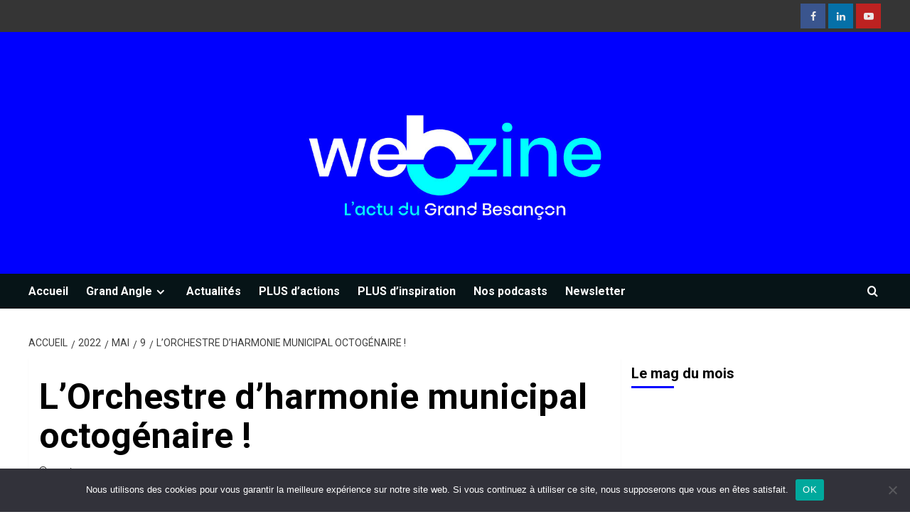

--- FILE ---
content_type: text/html; charset=UTF-8
request_url: https://plus.besancon.fr/2022/05/09/lorchestre-dharmonie-municipal-octogenaire/
body_size: 19065
content:
<!doctype html>
<html lang="fr-FR">

<head>
  <meta charset="UTF-8">
  <meta name="viewport" content="width=device-width, initial-scale=1">
  <link rel="profile" href="http://gmpg.org/xfn/11">
  <meta name='robots' content='index, follow, max-image-preview:large, max-snippet:-1, max-video-preview:-1' />
<link rel='preload' href='https://fonts.googleapis.com/css?family=Source%2BSans%2BPro%3A400%2C700%7CLato%3A400%2C700&#038;subset=latin&#038;display=swap' as='style' onload="this.onload=null;this.rel='stylesheet'" type='text/css' media='all' crossorigin='anonymous'>
<link rel='preconnect' href='https://fonts.googleapis.com' crossorigin='anonymous'>
<link rel='preconnect' href='https://fonts.gstatic.com' crossorigin='anonymous'>

	<!-- This site is optimized with the Yoast SEO plugin v26.8 - https://yoast.com/product/yoast-seo-wordpress/ -->
	<title>L’Orchestre d’harmonie municipal octogénaire ! -</title>
	<meta name="description" content="80 ans que l’Orchestre d’harmonie municipal (OHMB) accompagne Besançon lors des grandes cérémonies officielles de la municipalité." />
	<link rel="canonical" href="https://plus.besancon.fr/2022/05/09/lorchestre-dharmonie-municipal-octogenaire/" />
	<meta property="og:locale" content="fr_FR" />
	<meta property="og:type" content="article" />
	<meta property="og:title" content="L’Orchestre d’harmonie municipal octogénaire ! -" />
	<meta property="og:description" content="80 ans que l’Orchestre d’harmonie municipal (OHMB) accompagne Besançon lors des grandes cérémonies officielles de la municipalité." />
	<meta property="og:url" content="https://plus.besancon.fr/2022/05/09/lorchestre-dharmonie-municipal-octogenaire/" />
	<meta property="article:publisher" content="https://facebook.com/grandbesancon" />
	<meta property="article:published_time" content="2022-05-09T10:00:00+00:00" />
	<meta property="og:image" content="https://plus.besancon.fr/wp-content/uploads/2022/04/Lorchestre-dharmonie-municipal-octogenaire_head.jpg" />
	<meta property="og:image:width" content="1024" />
	<meta property="og:image:height" content="575" />
	<meta property="og:image:type" content="image/jpeg" />
	<meta name="author" content="Hugo Petitjean" />
	<meta name="twitter:card" content="summary_large_image" />
	<meta name="twitter:creator" content="@BoosteurBonheur" />
	<meta name="twitter:site" content="@BoosteurBonheur" />
	<meta name="twitter:label1" content="Écrit par" />
	<meta name="twitter:data1" content="Hugo Petitjean" />
	<meta name="twitter:label2" content="Durée de lecture estimée" />
	<meta name="twitter:data2" content="1 minute" />
	<script type="application/ld+json" class="yoast-schema-graph">{"@context":"https://schema.org","@graph":[{"@type":"Article","@id":"https://plus.besancon.fr/2022/05/09/lorchestre-dharmonie-municipal-octogenaire/#article","isPartOf":{"@id":"https://plus.besancon.fr/2022/05/09/lorchestre-dharmonie-municipal-octogenaire/"},"author":{"name":"Hugo Petitjean","@id":"https://plus.besancon.fr/#/schema/person/f66345f7c7dd2a2c1bdc116d717be344"},"headline":"L’Orchestre d’harmonie municipal octogénaire !","datePublished":"2022-05-09T10:00:00+00:00","mainEntityOfPage":{"@id":"https://plus.besancon.fr/2022/05/09/lorchestre-dharmonie-municipal-octogenaire/"},"wordCount":167,"publisher":{"@id":"https://plus.besancon.fr/#organization"},"image":{"@id":"https://plus.besancon.fr/2022/05/09/lorchestre-dharmonie-municipal-octogenaire/#primaryimage"},"thumbnailUrl":"https://plus.besancon.fr/wp-content/uploads/2022/04/Lorchestre-dharmonie-municipal-octogenaire_head.jpg","articleSection":["PLUS d'inspiration"],"inLanguage":"fr-FR"},{"@type":"WebPage","@id":"https://plus.besancon.fr/2022/05/09/lorchestre-dharmonie-municipal-octogenaire/","url":"https://plus.besancon.fr/2022/05/09/lorchestre-dharmonie-municipal-octogenaire/","name":"L’Orchestre d’harmonie municipal octogénaire ! -","isPartOf":{"@id":"https://plus.besancon.fr/#website"},"primaryImageOfPage":{"@id":"https://plus.besancon.fr/2022/05/09/lorchestre-dharmonie-municipal-octogenaire/#primaryimage"},"image":{"@id":"https://plus.besancon.fr/2022/05/09/lorchestre-dharmonie-municipal-octogenaire/#primaryimage"},"thumbnailUrl":"https://plus.besancon.fr/wp-content/uploads/2022/04/Lorchestre-dharmonie-municipal-octogenaire_head.jpg","datePublished":"2022-05-09T10:00:00+00:00","description":"80 ans que l’Orchestre d’harmonie municipal (OHMB) accompagne Besançon lors des grandes cérémonies officielles de la municipalité.","breadcrumb":{"@id":"https://plus.besancon.fr/2022/05/09/lorchestre-dharmonie-municipal-octogenaire/#breadcrumb"},"inLanguage":"fr-FR","potentialAction":[{"@type":"ReadAction","target":["https://plus.besancon.fr/2022/05/09/lorchestre-dharmonie-municipal-octogenaire/"]}]},{"@type":"ImageObject","inLanguage":"fr-FR","@id":"https://plus.besancon.fr/2022/05/09/lorchestre-dharmonie-municipal-octogenaire/#primaryimage","url":"https://plus.besancon.fr/wp-content/uploads/2022/04/Lorchestre-dharmonie-municipal-octogenaire_head.jpg","contentUrl":"https://plus.besancon.fr/wp-content/uploads/2022/04/Lorchestre-dharmonie-municipal-octogenaire_head.jpg","width":1024,"height":575},{"@type":"BreadcrumbList","@id":"https://plus.besancon.fr/2022/05/09/lorchestre-dharmonie-municipal-octogenaire/#breadcrumb","itemListElement":[{"@type":"ListItem","position":1,"name":"Accueil","item":"https://plus.besancon.fr/"},{"@type":"ListItem","position":2,"name":"Actualités","item":"https://plus.besancon.fr/actualites/"},{"@type":"ListItem","position":3,"name":"L’Orchestre d’harmonie municipal octogénaire !"}]},{"@type":"WebSite","@id":"https://plus.besancon.fr/#website","url":"https://plus.besancon.fr/","name":"","description":"","publisher":{"@id":"https://plus.besancon.fr/#organization"},"potentialAction":[{"@type":"SearchAction","target":{"@type":"EntryPoint","urlTemplate":"https://plus.besancon.fr/?s={search_term_string}"},"query-input":{"@type":"PropertyValueSpecification","valueRequired":true,"valueName":"search_term_string"}}],"inLanguage":"fr-FR"},{"@type":"Organization","@id":"https://plus.besancon.fr/#organization","name":"Grand Besançon Métropole et Ville de Besançon","url":"https://plus.besancon.fr/","logo":{"@type":"ImageObject","inLanguage":"fr-FR","@id":"https://plus.besancon.fr/#/schema/logo/image/","url":"https://plus.besancon.fr/wp-content/uploads/2020/07/G-BESANCON_Logos_Co-Branding1_RVB.png","contentUrl":"https://plus.besancon.fr/wp-content/uploads/2020/07/G-BESANCON_Logos_Co-Branding1_RVB.png","width":918,"height":262,"caption":"Grand Besançon Métropole et Ville de Besançon"},"image":{"@id":"https://plus.besancon.fr/#/schema/logo/image/"},"sameAs":["https://facebook.com/grandbesancon","https://x.com/BoosteurBonheur","https://www.instagram.com/besanconboosteurdebonheur/","https://www.linkedin.com/company/communauté-d'agglomération-du-grand-besançon/","https://www.youtube.com/user/GrandBesancon","https://fr.wikipedia.org/wiki/Grand_Besançon_Métropole"]},{"@type":"Person","@id":"https://plus.besancon.fr/#/schema/person/f66345f7c7dd2a2c1bdc116d717be344","name":"Hugo Petitjean","image":{"@type":"ImageObject","inLanguage":"fr-FR","@id":"https://plus.besancon.fr/#/schema/person/image/","url":"https://secure.gravatar.com/avatar/378b4474614b8129fd2d59e0f1ac5a65cf7594d5a7120c914fd47a7fd671b4f0?s=96&d=blank&r=g","contentUrl":"https://secure.gravatar.com/avatar/378b4474614b8129fd2d59e0f1ac5a65cf7594d5a7120c914fd47a7fd671b4f0?s=96&d=blank&r=g","caption":"Hugo Petitjean"},"url":"https://plus.besancon.fr/author/gbstacom/"}]}</script>
	<!-- / Yoast SEO plugin. -->


<link rel='dns-prefetch' href='//static.addtoany.com' />
<link rel='dns-prefetch' href='//fonts.googleapis.com' />
<link rel='preconnect' href='https://fonts.googleapis.com' />
<link rel='preconnect' href='https://fonts.gstatic.com' />
<link rel="alternate" type="application/rss+xml" title=" &raquo; Flux" href="https://plus.besancon.fr/feed/" />
<link rel="alternate" type="application/rss+xml" title=" &raquo; Flux des commentaires" href="https://plus.besancon.fr/comments/feed/" />
<link rel="alternate" title="oEmbed (JSON)" type="application/json+oembed" href="https://plus.besancon.fr/wp-json/oembed/1.0/embed?url=https%3A%2F%2Fplus.besancon.fr%2F2022%2F05%2F09%2Florchestre-dharmonie-municipal-octogenaire%2F" />
<link rel="alternate" title="oEmbed (XML)" type="text/xml+oembed" href="https://plus.besancon.fr/wp-json/oembed/1.0/embed?url=https%3A%2F%2Fplus.besancon.fr%2F2022%2F05%2F09%2Florchestre-dharmonie-municipal-octogenaire%2F&#038;format=xml" />
<style id='wp-img-auto-sizes-contain-inline-css' type='text/css'>
img:is([sizes=auto i],[sizes^="auto," i]){contain-intrinsic-size:3000px 1500px}
/*# sourceURL=wp-img-auto-sizes-contain-inline-css */
</style>
<style id='wp-emoji-styles-inline-css' type='text/css'>

	img.wp-smiley, img.emoji {
		display: inline !important;
		border: none !important;
		box-shadow: none !important;
		height: 1em !important;
		width: 1em !important;
		margin: 0 0.07em !important;
		vertical-align: -0.1em !important;
		background: none !important;
		padding: 0 !important;
	}
/*# sourceURL=wp-emoji-styles-inline-css */
</style>
<style id='wp-block-library-inline-css' type='text/css'>
:root{--wp-block-synced-color:#7a00df;--wp-block-synced-color--rgb:122,0,223;--wp-bound-block-color:var(--wp-block-synced-color);--wp-editor-canvas-background:#ddd;--wp-admin-theme-color:#007cba;--wp-admin-theme-color--rgb:0,124,186;--wp-admin-theme-color-darker-10:#006ba1;--wp-admin-theme-color-darker-10--rgb:0,107,160.5;--wp-admin-theme-color-darker-20:#005a87;--wp-admin-theme-color-darker-20--rgb:0,90,135;--wp-admin-border-width-focus:2px}@media (min-resolution:192dpi){:root{--wp-admin-border-width-focus:1.5px}}.wp-element-button{cursor:pointer}:root .has-very-light-gray-background-color{background-color:#eee}:root .has-very-dark-gray-background-color{background-color:#313131}:root .has-very-light-gray-color{color:#eee}:root .has-very-dark-gray-color{color:#313131}:root .has-vivid-green-cyan-to-vivid-cyan-blue-gradient-background{background:linear-gradient(135deg,#00d084,#0693e3)}:root .has-purple-crush-gradient-background{background:linear-gradient(135deg,#34e2e4,#4721fb 50%,#ab1dfe)}:root .has-hazy-dawn-gradient-background{background:linear-gradient(135deg,#faaca8,#dad0ec)}:root .has-subdued-olive-gradient-background{background:linear-gradient(135deg,#fafae1,#67a671)}:root .has-atomic-cream-gradient-background{background:linear-gradient(135deg,#fdd79a,#004a59)}:root .has-nightshade-gradient-background{background:linear-gradient(135deg,#330968,#31cdcf)}:root .has-midnight-gradient-background{background:linear-gradient(135deg,#020381,#2874fc)}:root{--wp--preset--font-size--normal:16px;--wp--preset--font-size--huge:42px}.has-regular-font-size{font-size:1em}.has-larger-font-size{font-size:2.625em}.has-normal-font-size{font-size:var(--wp--preset--font-size--normal)}.has-huge-font-size{font-size:var(--wp--preset--font-size--huge)}.has-text-align-center{text-align:center}.has-text-align-left{text-align:left}.has-text-align-right{text-align:right}.has-fit-text{white-space:nowrap!important}#end-resizable-editor-section{display:none}.aligncenter{clear:both}.items-justified-left{justify-content:flex-start}.items-justified-center{justify-content:center}.items-justified-right{justify-content:flex-end}.items-justified-space-between{justify-content:space-between}.screen-reader-text{border:0;clip-path:inset(50%);height:1px;margin:-1px;overflow:hidden;padding:0;position:absolute;width:1px;word-wrap:normal!important}.screen-reader-text:focus{background-color:#ddd;clip-path:none;color:#444;display:block;font-size:1em;height:auto;left:5px;line-height:normal;padding:15px 23px 14px;text-decoration:none;top:5px;width:auto;z-index:100000}html :where(.has-border-color){border-style:solid}html :where([style*=border-top-color]){border-top-style:solid}html :where([style*=border-right-color]){border-right-style:solid}html :where([style*=border-bottom-color]){border-bottom-style:solid}html :where([style*=border-left-color]){border-left-style:solid}html :where([style*=border-width]){border-style:solid}html :where([style*=border-top-width]){border-top-style:solid}html :where([style*=border-right-width]){border-right-style:solid}html :where([style*=border-bottom-width]){border-bottom-style:solid}html :where([style*=border-left-width]){border-left-style:solid}html :where(img[class*=wp-image-]){height:auto;max-width:100%}:where(figure){margin:0 0 1em}html :where(.is-position-sticky){--wp-admin--admin-bar--position-offset:var(--wp-admin--admin-bar--height,0px)}@media screen and (max-width:600px){html :where(.is-position-sticky){--wp-admin--admin-bar--position-offset:0px}}

/*# sourceURL=wp-block-library-inline-css */
</style><style id='wp-block-heading-inline-css' type='text/css'>
h1:where(.wp-block-heading).has-background,h2:where(.wp-block-heading).has-background,h3:where(.wp-block-heading).has-background,h4:where(.wp-block-heading).has-background,h5:where(.wp-block-heading).has-background,h6:where(.wp-block-heading).has-background{padding:1.25em 2.375em}h1.has-text-align-left[style*=writing-mode]:where([style*=vertical-lr]),h1.has-text-align-right[style*=writing-mode]:where([style*=vertical-rl]),h2.has-text-align-left[style*=writing-mode]:where([style*=vertical-lr]),h2.has-text-align-right[style*=writing-mode]:where([style*=vertical-rl]),h3.has-text-align-left[style*=writing-mode]:where([style*=vertical-lr]),h3.has-text-align-right[style*=writing-mode]:where([style*=vertical-rl]),h4.has-text-align-left[style*=writing-mode]:where([style*=vertical-lr]),h4.has-text-align-right[style*=writing-mode]:where([style*=vertical-rl]),h5.has-text-align-left[style*=writing-mode]:where([style*=vertical-lr]),h5.has-text-align-right[style*=writing-mode]:where([style*=vertical-rl]),h6.has-text-align-left[style*=writing-mode]:where([style*=vertical-lr]),h6.has-text-align-right[style*=writing-mode]:where([style*=vertical-rl]){rotate:180deg}
/*# sourceURL=https://plus.besancon.fr/wp-includes/blocks/heading/style.min.css */
</style>
<style id='wp-block-image-inline-css' type='text/css'>
.wp-block-image>a,.wp-block-image>figure>a{display:inline-block}.wp-block-image img{box-sizing:border-box;height:auto;max-width:100%;vertical-align:bottom}@media not (prefers-reduced-motion){.wp-block-image img.hide{visibility:hidden}.wp-block-image img.show{animation:show-content-image .4s}}.wp-block-image[style*=border-radius] img,.wp-block-image[style*=border-radius]>a{border-radius:inherit}.wp-block-image.has-custom-border img{box-sizing:border-box}.wp-block-image.aligncenter{text-align:center}.wp-block-image.alignfull>a,.wp-block-image.alignwide>a{width:100%}.wp-block-image.alignfull img,.wp-block-image.alignwide img{height:auto;width:100%}.wp-block-image .aligncenter,.wp-block-image .alignleft,.wp-block-image .alignright,.wp-block-image.aligncenter,.wp-block-image.alignleft,.wp-block-image.alignright{display:table}.wp-block-image .aligncenter>figcaption,.wp-block-image .alignleft>figcaption,.wp-block-image .alignright>figcaption,.wp-block-image.aligncenter>figcaption,.wp-block-image.alignleft>figcaption,.wp-block-image.alignright>figcaption{caption-side:bottom;display:table-caption}.wp-block-image .alignleft{float:left;margin:.5em 1em .5em 0}.wp-block-image .alignright{float:right;margin:.5em 0 .5em 1em}.wp-block-image .aligncenter{margin-left:auto;margin-right:auto}.wp-block-image :where(figcaption){margin-bottom:1em;margin-top:.5em}.wp-block-image.is-style-circle-mask img{border-radius:9999px}@supports ((-webkit-mask-image:none) or (mask-image:none)) or (-webkit-mask-image:none){.wp-block-image.is-style-circle-mask img{border-radius:0;-webkit-mask-image:url('data:image/svg+xml;utf8,<svg viewBox="0 0 100 100" xmlns="http://www.w3.org/2000/svg"><circle cx="50" cy="50" r="50"/></svg>');mask-image:url('data:image/svg+xml;utf8,<svg viewBox="0 0 100 100" xmlns="http://www.w3.org/2000/svg"><circle cx="50" cy="50" r="50"/></svg>');mask-mode:alpha;-webkit-mask-position:center;mask-position:center;-webkit-mask-repeat:no-repeat;mask-repeat:no-repeat;-webkit-mask-size:contain;mask-size:contain}}:root :where(.wp-block-image.is-style-rounded img,.wp-block-image .is-style-rounded img){border-radius:9999px}.wp-block-image figure{margin:0}.wp-lightbox-container{display:flex;flex-direction:column;position:relative}.wp-lightbox-container img{cursor:zoom-in}.wp-lightbox-container img:hover+button{opacity:1}.wp-lightbox-container button{align-items:center;backdrop-filter:blur(16px) saturate(180%);background-color:#5a5a5a40;border:none;border-radius:4px;cursor:zoom-in;display:flex;height:20px;justify-content:center;opacity:0;padding:0;position:absolute;right:16px;text-align:center;top:16px;width:20px;z-index:100}@media not (prefers-reduced-motion){.wp-lightbox-container button{transition:opacity .2s ease}}.wp-lightbox-container button:focus-visible{outline:3px auto #5a5a5a40;outline:3px auto -webkit-focus-ring-color;outline-offset:3px}.wp-lightbox-container button:hover{cursor:pointer;opacity:1}.wp-lightbox-container button:focus{opacity:1}.wp-lightbox-container button:focus,.wp-lightbox-container button:hover,.wp-lightbox-container button:not(:hover):not(:active):not(.has-background){background-color:#5a5a5a40;border:none}.wp-lightbox-overlay{box-sizing:border-box;cursor:zoom-out;height:100vh;left:0;overflow:hidden;position:fixed;top:0;visibility:hidden;width:100%;z-index:100000}.wp-lightbox-overlay .close-button{align-items:center;cursor:pointer;display:flex;justify-content:center;min-height:40px;min-width:40px;padding:0;position:absolute;right:calc(env(safe-area-inset-right) + 16px);top:calc(env(safe-area-inset-top) + 16px);z-index:5000000}.wp-lightbox-overlay .close-button:focus,.wp-lightbox-overlay .close-button:hover,.wp-lightbox-overlay .close-button:not(:hover):not(:active):not(.has-background){background:none;border:none}.wp-lightbox-overlay .lightbox-image-container{height:var(--wp--lightbox-container-height);left:50%;overflow:hidden;position:absolute;top:50%;transform:translate(-50%,-50%);transform-origin:top left;width:var(--wp--lightbox-container-width);z-index:9999999999}.wp-lightbox-overlay .wp-block-image{align-items:center;box-sizing:border-box;display:flex;height:100%;justify-content:center;margin:0;position:relative;transform-origin:0 0;width:100%;z-index:3000000}.wp-lightbox-overlay .wp-block-image img{height:var(--wp--lightbox-image-height);min-height:var(--wp--lightbox-image-height);min-width:var(--wp--lightbox-image-width);width:var(--wp--lightbox-image-width)}.wp-lightbox-overlay .wp-block-image figcaption{display:none}.wp-lightbox-overlay button{background:none;border:none}.wp-lightbox-overlay .scrim{background-color:#fff;height:100%;opacity:.9;position:absolute;width:100%;z-index:2000000}.wp-lightbox-overlay.active{visibility:visible}@media not (prefers-reduced-motion){.wp-lightbox-overlay.active{animation:turn-on-visibility .25s both}.wp-lightbox-overlay.active img{animation:turn-on-visibility .35s both}.wp-lightbox-overlay.show-closing-animation:not(.active){animation:turn-off-visibility .35s both}.wp-lightbox-overlay.show-closing-animation:not(.active) img{animation:turn-off-visibility .25s both}.wp-lightbox-overlay.zoom.active{animation:none;opacity:1;visibility:visible}.wp-lightbox-overlay.zoom.active .lightbox-image-container{animation:lightbox-zoom-in .4s}.wp-lightbox-overlay.zoom.active .lightbox-image-container img{animation:none}.wp-lightbox-overlay.zoom.active .scrim{animation:turn-on-visibility .4s forwards}.wp-lightbox-overlay.zoom.show-closing-animation:not(.active){animation:none}.wp-lightbox-overlay.zoom.show-closing-animation:not(.active) .lightbox-image-container{animation:lightbox-zoom-out .4s}.wp-lightbox-overlay.zoom.show-closing-animation:not(.active) .lightbox-image-container img{animation:none}.wp-lightbox-overlay.zoom.show-closing-animation:not(.active) .scrim{animation:turn-off-visibility .4s forwards}}@keyframes show-content-image{0%{visibility:hidden}99%{visibility:hidden}to{visibility:visible}}@keyframes turn-on-visibility{0%{opacity:0}to{opacity:1}}@keyframes turn-off-visibility{0%{opacity:1;visibility:visible}99%{opacity:0;visibility:visible}to{opacity:0;visibility:hidden}}@keyframes lightbox-zoom-in{0%{transform:translate(calc((-100vw + var(--wp--lightbox-scrollbar-width))/2 + var(--wp--lightbox-initial-left-position)),calc(-50vh + var(--wp--lightbox-initial-top-position))) scale(var(--wp--lightbox-scale))}to{transform:translate(-50%,-50%) scale(1)}}@keyframes lightbox-zoom-out{0%{transform:translate(-50%,-50%) scale(1);visibility:visible}99%{visibility:visible}to{transform:translate(calc((-100vw + var(--wp--lightbox-scrollbar-width))/2 + var(--wp--lightbox-initial-left-position)),calc(-50vh + var(--wp--lightbox-initial-top-position))) scale(var(--wp--lightbox-scale));visibility:hidden}}
/*# sourceURL=https://plus.besancon.fr/wp-includes/blocks/image/style.min.css */
</style>
<style id='wp-block-image-theme-inline-css' type='text/css'>
:root :where(.wp-block-image figcaption){color:#555;font-size:13px;text-align:center}.is-dark-theme :root :where(.wp-block-image figcaption){color:#ffffffa6}.wp-block-image{margin:0 0 1em}
/*# sourceURL=https://plus.besancon.fr/wp-includes/blocks/image/theme.min.css */
</style>
<style id='wp-block-paragraph-inline-css' type='text/css'>
.is-small-text{font-size:.875em}.is-regular-text{font-size:1em}.is-large-text{font-size:2.25em}.is-larger-text{font-size:3em}.has-drop-cap:not(:focus):first-letter{float:left;font-size:8.4em;font-style:normal;font-weight:100;line-height:.68;margin:.05em .1em 0 0;text-transform:uppercase}body.rtl .has-drop-cap:not(:focus):first-letter{float:none;margin-left:.1em}p.has-drop-cap.has-background{overflow:hidden}:root :where(p.has-background){padding:1.25em 2.375em}:where(p.has-text-color:not(.has-link-color)) a{color:inherit}p.has-text-align-left[style*="writing-mode:vertical-lr"],p.has-text-align-right[style*="writing-mode:vertical-rl"]{rotate:180deg}
/*# sourceURL=https://plus.besancon.fr/wp-includes/blocks/paragraph/style.min.css */
</style>
<style id='wp-block-separator-inline-css' type='text/css'>
@charset "UTF-8";.wp-block-separator{border:none;border-top:2px solid}:root :where(.wp-block-separator.is-style-dots){height:auto;line-height:1;text-align:center}:root :where(.wp-block-separator.is-style-dots):before{color:currentColor;content:"···";font-family:serif;font-size:1.5em;letter-spacing:2em;padding-left:2em}.wp-block-separator.is-style-dots{background:none!important;border:none!important}
/*# sourceURL=https://plus.besancon.fr/wp-includes/blocks/separator/style.min.css */
</style>
<style id='wp-block-separator-theme-inline-css' type='text/css'>
.wp-block-separator.has-css-opacity{opacity:.4}.wp-block-separator{border:none;border-bottom:2px solid;margin-left:auto;margin-right:auto}.wp-block-separator.has-alpha-channel-opacity{opacity:1}.wp-block-separator:not(.is-style-wide):not(.is-style-dots){width:100px}.wp-block-separator.has-background:not(.is-style-dots){border-bottom:none;height:1px}.wp-block-separator.has-background:not(.is-style-wide):not(.is-style-dots){height:2px}
/*# sourceURL=https://plus.besancon.fr/wp-includes/blocks/separator/theme.min.css */
</style>
<style id='global-styles-inline-css' type='text/css'>
:root{--wp--preset--aspect-ratio--square: 1;--wp--preset--aspect-ratio--4-3: 4/3;--wp--preset--aspect-ratio--3-4: 3/4;--wp--preset--aspect-ratio--3-2: 3/2;--wp--preset--aspect-ratio--2-3: 2/3;--wp--preset--aspect-ratio--16-9: 16/9;--wp--preset--aspect-ratio--9-16: 9/16;--wp--preset--color--black: #000000;--wp--preset--color--cyan-bluish-gray: #abb8c3;--wp--preset--color--white: #ffffff;--wp--preset--color--pale-pink: #f78da7;--wp--preset--color--vivid-red: #cf2e2e;--wp--preset--color--luminous-vivid-orange: #ff6900;--wp--preset--color--luminous-vivid-amber: #fcb900;--wp--preset--color--light-green-cyan: #7bdcb5;--wp--preset--color--vivid-green-cyan: #00d084;--wp--preset--color--pale-cyan-blue: #8ed1fc;--wp--preset--color--vivid-cyan-blue: #0693e3;--wp--preset--color--vivid-purple: #9b51e0;--wp--preset--gradient--vivid-cyan-blue-to-vivid-purple: linear-gradient(135deg,rgb(6,147,227) 0%,rgb(155,81,224) 100%);--wp--preset--gradient--light-green-cyan-to-vivid-green-cyan: linear-gradient(135deg,rgb(122,220,180) 0%,rgb(0,208,130) 100%);--wp--preset--gradient--luminous-vivid-amber-to-luminous-vivid-orange: linear-gradient(135deg,rgb(252,185,0) 0%,rgb(255,105,0) 100%);--wp--preset--gradient--luminous-vivid-orange-to-vivid-red: linear-gradient(135deg,rgb(255,105,0) 0%,rgb(207,46,46) 100%);--wp--preset--gradient--very-light-gray-to-cyan-bluish-gray: linear-gradient(135deg,rgb(238,238,238) 0%,rgb(169,184,195) 100%);--wp--preset--gradient--cool-to-warm-spectrum: linear-gradient(135deg,rgb(74,234,220) 0%,rgb(151,120,209) 20%,rgb(207,42,186) 40%,rgb(238,44,130) 60%,rgb(251,105,98) 80%,rgb(254,248,76) 100%);--wp--preset--gradient--blush-light-purple: linear-gradient(135deg,rgb(255,206,236) 0%,rgb(152,150,240) 100%);--wp--preset--gradient--blush-bordeaux: linear-gradient(135deg,rgb(254,205,165) 0%,rgb(254,45,45) 50%,rgb(107,0,62) 100%);--wp--preset--gradient--luminous-dusk: linear-gradient(135deg,rgb(255,203,112) 0%,rgb(199,81,192) 50%,rgb(65,88,208) 100%);--wp--preset--gradient--pale-ocean: linear-gradient(135deg,rgb(255,245,203) 0%,rgb(182,227,212) 50%,rgb(51,167,181) 100%);--wp--preset--gradient--electric-grass: linear-gradient(135deg,rgb(202,248,128) 0%,rgb(113,206,126) 100%);--wp--preset--gradient--midnight: linear-gradient(135deg,rgb(2,3,129) 0%,rgb(40,116,252) 100%);--wp--preset--font-size--small: 13px;--wp--preset--font-size--medium: 20px;--wp--preset--font-size--large: 36px;--wp--preset--font-size--x-large: 42px;--wp--preset--spacing--20: 0.44rem;--wp--preset--spacing--30: 0.67rem;--wp--preset--spacing--40: 1rem;--wp--preset--spacing--50: 1.5rem;--wp--preset--spacing--60: 2.25rem;--wp--preset--spacing--70: 3.38rem;--wp--preset--spacing--80: 5.06rem;--wp--preset--shadow--natural: 6px 6px 9px rgba(0, 0, 0, 0.2);--wp--preset--shadow--deep: 12px 12px 50px rgba(0, 0, 0, 0.4);--wp--preset--shadow--sharp: 6px 6px 0px rgba(0, 0, 0, 0.2);--wp--preset--shadow--outlined: 6px 6px 0px -3px rgb(255, 255, 255), 6px 6px rgb(0, 0, 0);--wp--preset--shadow--crisp: 6px 6px 0px rgb(0, 0, 0);}:root { --wp--style--global--content-size: 800px;--wp--style--global--wide-size: 1200px; }:where(body) { margin: 0; }.wp-site-blocks > .alignleft { float: left; margin-right: 2em; }.wp-site-blocks > .alignright { float: right; margin-left: 2em; }.wp-site-blocks > .aligncenter { justify-content: center; margin-left: auto; margin-right: auto; }:where(.wp-site-blocks) > * { margin-block-start: 24px; margin-block-end: 0; }:where(.wp-site-blocks) > :first-child { margin-block-start: 0; }:where(.wp-site-blocks) > :last-child { margin-block-end: 0; }:root { --wp--style--block-gap: 24px; }:root :where(.is-layout-flow) > :first-child{margin-block-start: 0;}:root :where(.is-layout-flow) > :last-child{margin-block-end: 0;}:root :where(.is-layout-flow) > *{margin-block-start: 24px;margin-block-end: 0;}:root :where(.is-layout-constrained) > :first-child{margin-block-start: 0;}:root :where(.is-layout-constrained) > :last-child{margin-block-end: 0;}:root :where(.is-layout-constrained) > *{margin-block-start: 24px;margin-block-end: 0;}:root :where(.is-layout-flex){gap: 24px;}:root :where(.is-layout-grid){gap: 24px;}.is-layout-flow > .alignleft{float: left;margin-inline-start: 0;margin-inline-end: 2em;}.is-layout-flow > .alignright{float: right;margin-inline-start: 2em;margin-inline-end: 0;}.is-layout-flow > .aligncenter{margin-left: auto !important;margin-right: auto !important;}.is-layout-constrained > .alignleft{float: left;margin-inline-start: 0;margin-inline-end: 2em;}.is-layout-constrained > .alignright{float: right;margin-inline-start: 2em;margin-inline-end: 0;}.is-layout-constrained > .aligncenter{margin-left: auto !important;margin-right: auto !important;}.is-layout-constrained > :where(:not(.alignleft):not(.alignright):not(.alignfull)){max-width: var(--wp--style--global--content-size);margin-left: auto !important;margin-right: auto !important;}.is-layout-constrained > .alignwide{max-width: var(--wp--style--global--wide-size);}body .is-layout-flex{display: flex;}.is-layout-flex{flex-wrap: wrap;align-items: center;}.is-layout-flex > :is(*, div){margin: 0;}body .is-layout-grid{display: grid;}.is-layout-grid > :is(*, div){margin: 0;}body{padding-top: 0px;padding-right: 0px;padding-bottom: 0px;padding-left: 0px;}a:where(:not(.wp-element-button)){text-decoration: none;}:root :where(.wp-element-button, .wp-block-button__link){background-color: #32373c;border-radius: 0;border-width: 0;color: #fff;font-family: inherit;font-size: inherit;font-style: inherit;font-weight: inherit;letter-spacing: inherit;line-height: inherit;padding-top: calc(0.667em + 2px);padding-right: calc(1.333em + 2px);padding-bottom: calc(0.667em + 2px);padding-left: calc(1.333em + 2px);text-decoration: none;text-transform: inherit;}.has-black-color{color: var(--wp--preset--color--black) !important;}.has-cyan-bluish-gray-color{color: var(--wp--preset--color--cyan-bluish-gray) !important;}.has-white-color{color: var(--wp--preset--color--white) !important;}.has-pale-pink-color{color: var(--wp--preset--color--pale-pink) !important;}.has-vivid-red-color{color: var(--wp--preset--color--vivid-red) !important;}.has-luminous-vivid-orange-color{color: var(--wp--preset--color--luminous-vivid-orange) !important;}.has-luminous-vivid-amber-color{color: var(--wp--preset--color--luminous-vivid-amber) !important;}.has-light-green-cyan-color{color: var(--wp--preset--color--light-green-cyan) !important;}.has-vivid-green-cyan-color{color: var(--wp--preset--color--vivid-green-cyan) !important;}.has-pale-cyan-blue-color{color: var(--wp--preset--color--pale-cyan-blue) !important;}.has-vivid-cyan-blue-color{color: var(--wp--preset--color--vivid-cyan-blue) !important;}.has-vivid-purple-color{color: var(--wp--preset--color--vivid-purple) !important;}.has-black-background-color{background-color: var(--wp--preset--color--black) !important;}.has-cyan-bluish-gray-background-color{background-color: var(--wp--preset--color--cyan-bluish-gray) !important;}.has-white-background-color{background-color: var(--wp--preset--color--white) !important;}.has-pale-pink-background-color{background-color: var(--wp--preset--color--pale-pink) !important;}.has-vivid-red-background-color{background-color: var(--wp--preset--color--vivid-red) !important;}.has-luminous-vivid-orange-background-color{background-color: var(--wp--preset--color--luminous-vivid-orange) !important;}.has-luminous-vivid-amber-background-color{background-color: var(--wp--preset--color--luminous-vivid-amber) !important;}.has-light-green-cyan-background-color{background-color: var(--wp--preset--color--light-green-cyan) !important;}.has-vivid-green-cyan-background-color{background-color: var(--wp--preset--color--vivid-green-cyan) !important;}.has-pale-cyan-blue-background-color{background-color: var(--wp--preset--color--pale-cyan-blue) !important;}.has-vivid-cyan-blue-background-color{background-color: var(--wp--preset--color--vivid-cyan-blue) !important;}.has-vivid-purple-background-color{background-color: var(--wp--preset--color--vivid-purple) !important;}.has-black-border-color{border-color: var(--wp--preset--color--black) !important;}.has-cyan-bluish-gray-border-color{border-color: var(--wp--preset--color--cyan-bluish-gray) !important;}.has-white-border-color{border-color: var(--wp--preset--color--white) !important;}.has-pale-pink-border-color{border-color: var(--wp--preset--color--pale-pink) !important;}.has-vivid-red-border-color{border-color: var(--wp--preset--color--vivid-red) !important;}.has-luminous-vivid-orange-border-color{border-color: var(--wp--preset--color--luminous-vivid-orange) !important;}.has-luminous-vivid-amber-border-color{border-color: var(--wp--preset--color--luminous-vivid-amber) !important;}.has-light-green-cyan-border-color{border-color: var(--wp--preset--color--light-green-cyan) !important;}.has-vivid-green-cyan-border-color{border-color: var(--wp--preset--color--vivid-green-cyan) !important;}.has-pale-cyan-blue-border-color{border-color: var(--wp--preset--color--pale-cyan-blue) !important;}.has-vivid-cyan-blue-border-color{border-color: var(--wp--preset--color--vivid-cyan-blue) !important;}.has-vivid-purple-border-color{border-color: var(--wp--preset--color--vivid-purple) !important;}.has-vivid-cyan-blue-to-vivid-purple-gradient-background{background: var(--wp--preset--gradient--vivid-cyan-blue-to-vivid-purple) !important;}.has-light-green-cyan-to-vivid-green-cyan-gradient-background{background: var(--wp--preset--gradient--light-green-cyan-to-vivid-green-cyan) !important;}.has-luminous-vivid-amber-to-luminous-vivid-orange-gradient-background{background: var(--wp--preset--gradient--luminous-vivid-amber-to-luminous-vivid-orange) !important;}.has-luminous-vivid-orange-to-vivid-red-gradient-background{background: var(--wp--preset--gradient--luminous-vivid-orange-to-vivid-red) !important;}.has-very-light-gray-to-cyan-bluish-gray-gradient-background{background: var(--wp--preset--gradient--very-light-gray-to-cyan-bluish-gray) !important;}.has-cool-to-warm-spectrum-gradient-background{background: var(--wp--preset--gradient--cool-to-warm-spectrum) !important;}.has-blush-light-purple-gradient-background{background: var(--wp--preset--gradient--blush-light-purple) !important;}.has-blush-bordeaux-gradient-background{background: var(--wp--preset--gradient--blush-bordeaux) !important;}.has-luminous-dusk-gradient-background{background: var(--wp--preset--gradient--luminous-dusk) !important;}.has-pale-ocean-gradient-background{background: var(--wp--preset--gradient--pale-ocean) !important;}.has-electric-grass-gradient-background{background: var(--wp--preset--gradient--electric-grass) !important;}.has-midnight-gradient-background{background: var(--wp--preset--gradient--midnight) !important;}.has-small-font-size{font-size: var(--wp--preset--font-size--small) !important;}.has-medium-font-size{font-size: var(--wp--preset--font-size--medium) !important;}.has-large-font-size{font-size: var(--wp--preset--font-size--large) !important;}.has-x-large-font-size{font-size: var(--wp--preset--font-size--x-large) !important;}
:root :where(.wp-block-heading){line-height: 1.3;}
/*# sourceURL=global-styles-inline-css */
</style>

<link rel='stylesheet' id='blockspare-frontend-block-style-css-css' href='https://plus.besancon.fr/wp-content/plugins/blockspare/dist/style-blocks.css?ver=6.9' type='text/css' media='all' />
<link rel='stylesheet' id='blockspare-frontend-banner-style-css-css' href='https://plus.besancon.fr/wp-content/plugins/blockspare/dist/style-banner_group.css?ver=6.9' type='text/css' media='all' />
<link rel='stylesheet' id='fontawesome-css' href='https://plus.besancon.fr/wp-content/plugins/blockspare/assets/fontawesome/css/all.css?ver=6.9' type='text/css' media='all' />
<link rel='stylesheet' id='slick-css' href='https://plus.besancon.fr/wp-content/plugins/blockspare/assets/slick/css/slick.css?ver=6.9' type='text/css' media='all' />
<link rel='stylesheet' id='contact-form-7-css' href='https://plus.besancon.fr/wp-content/plugins/contact-form-7/includes/css/styles.css?ver=6.1.4' type='text/css' media='all' />
<link rel='stylesheet' id='cookie-notice-front-css' href='https://plus.besancon.fr/wp-content/plugins/cookie-notice/css/front.min.css?ver=2.5.11' type='text/css' media='all' />
<link rel='stylesheet' id='dashicons-css' href='https://plus.besancon.fr/wp-includes/css/dashicons.min.css?ver=6.9' type='text/css' media='all' />
<link rel='stylesheet' id='everest-forms-general-css' href='https://plus.besancon.fr/wp-content/plugins/everest-forms/assets/css/everest-forms.css?ver=3.4.1' type='text/css' media='all' />
<link rel='stylesheet' id='jquery-intl-tel-input-css' href='https://plus.besancon.fr/wp-content/plugins/everest-forms/assets/css/intlTelInput.css?ver=3.4.1' type='text/css' media='all' />
<link rel='stylesheet' id='newsport-google-fonts-css' href='https://fonts.googleapis.com/css?family=Roboto:100,300,400,500,700' type='text/css' media='all' />
<link rel='stylesheet' id='bootstrap-css' href='https://plus.besancon.fr/wp-content/themes/covernews/assets/bootstrap/css/bootstrap.min.css?ver=6.9' type='text/css' media='all' />
<link rel='stylesheet' id='covernews-style-css' href='https://plus.besancon.fr/wp-content/themes/covernews/style.css?ver=6.9' type='text/css' media='all' />
<link rel='stylesheet' id='newsquare-css' href='https://plus.besancon.fr/wp-content/themes/newsquare/style.css?ver=2.0.1' type='text/css' media='all' />
<link rel='stylesheet' id='covernews-google-fonts-css' href='https://fonts.googleapis.com/css?family=Source%2BSans%2BPro%3A400%2C700%7CLato%3A400%2C700&#038;subset=latin&#038;display=swap' type='text/css' media='all' />
<link rel='stylesheet' id='covernews-icons-css' href='https://plus.besancon.fr/wp-content/themes/covernews/assets/icons/style.css?ver=6.9' type='text/css' media='all' />
<link rel='stylesheet' id='addtoany-css' href='https://plus.besancon.fr/wp-content/plugins/add-to-any/addtoany.min.css?ver=1.16' type='text/css' media='all' />
<script type="text/javascript" src="https://plus.besancon.fr/wp-includes/js/jquery/jquery.min.js?ver=3.7.1" id="jquery-core-js"></script>
<script type="text/javascript" src="https://plus.besancon.fr/wp-includes/js/jquery/jquery-migrate.min.js?ver=3.4.1" id="jquery-migrate-js"></script>
<script type="text/javascript" src="https://plus.besancon.fr/wp-content/plugins/blockspare/assets/js/countup/waypoints.min.js?ver=6.9" id="waypoint-js"></script>
<script type="text/javascript" src="https://plus.besancon.fr/wp-content/plugins/blockspare/assets/js/countup/jquery.counterup.min.js?ver=1" id="countup-js"></script>
<script type="text/javascript" id="addtoany-core-js-before">
/* <![CDATA[ */
window.a2a_config=window.a2a_config||{};a2a_config.callbacks=[];a2a_config.overlays=[];a2a_config.templates={};a2a_localize = {
	Share: "Partager",
	Save: "Enregistrer",
	Subscribe: "S'abonner",
	Email: "E-mail",
	Bookmark: "Marque-page",
	ShowAll: "Montrer tout",
	ShowLess: "Montrer moins",
	FindServices: "Trouver des service(s)",
	FindAnyServiceToAddTo: "Trouver instantan&eacute;ment des services &agrave; ajouter &agrave;",
	PoweredBy: "Propuls&eacute; par",
	ShareViaEmail: "Partager par e-mail",
	SubscribeViaEmail: "S’abonner par e-mail",
	BookmarkInYourBrowser: "Ajouter un signet dans votre navigateur",
	BookmarkInstructions: "Appuyez sur Ctrl+D ou \u2318+D pour mettre cette page en signet",
	AddToYourFavorites: "Ajouter &agrave; vos favoris",
	SendFromWebOrProgram: "Envoyer depuis n’importe quelle adresse e-mail ou logiciel e-mail",
	EmailProgram: "Programme d’e-mail",
	More: "Plus&#8230;",
	ThanksForSharing: "Merci de partager !",
	ThanksForFollowing: "Merci de nous suivre !"
};


//# sourceURL=addtoany-core-js-before
/* ]]> */
</script>
<script type="text/javascript" defer src="https://static.addtoany.com/menu/page.js" id="addtoany-core-js"></script>
<script type="text/javascript" defer src="https://plus.besancon.fr/wp-content/plugins/add-to-any/addtoany.min.js?ver=1.1" id="addtoany-jquery-js"></script>
<script type="text/javascript" id="cookie-notice-front-js-before">
/* <![CDATA[ */
var cnArgs = {"ajaxUrl":"https:\/\/plus.besancon.fr\/wp-admin\/admin-ajax.php","nonce":"be6928c8c5","hideEffect":"fade","position":"bottom","onScroll":false,"onScrollOffset":100,"onClick":false,"cookieName":"cookie_notice_accepted","cookieTime":2592000,"cookieTimeRejected":2592000,"globalCookie":false,"redirection":false,"cache":false,"revokeCookies":false,"revokeCookiesOpt":"automatic"};

//# sourceURL=cookie-notice-front-js-before
/* ]]> */
</script>
<script type="text/javascript" src="https://plus.besancon.fr/wp-content/plugins/cookie-notice/js/front.min.js?ver=2.5.11" id="cookie-notice-front-js"></script>
<script type="text/javascript" id="external-link-icon-js-after">
/* <![CDATA[ */

    function externalLinkIcon() {
      var icon = '<svg xmlns="https://www.w3.org/2000/svg" xmlns:xlink="https://www.w3.org/1999/xlink" aria-hidden="true" role="img" width="1em" height="1em" preserveAspectRatio="xMidYMid meet" viewBox="0 0 20 20">' +
        '<path d="M9 3h8v8l-2-1V6.92l-5.6 5.59l-1.41-1.41L14.08 5H10zm3 12v-3l2-2v7H3V6h8L9 8H5v7h7z" fill="currentColor"/>' +
        '</svg>';
      // Indiquer à quels liens externes ajouter une icône
      if (!document.querySelector('.entry-content')) return;
      var links = document.querySelector('.entry-content').querySelectorAll('a');
      [...links].forEach(function (link) {
        if (
          link.host !== window.location.host &&
          link.href.substr(0, 4) !== 'tel:' &&
          link.href.substr(0, 7) !== 'mailto:'
        ) {
          link.innerHTML += ' ' + icon;
        }
      });
    }
    window.addEventListener('load', externalLinkIcon, false);
  
//# sourceURL=external-link-icon-js-after
/* ]]> */
</script>
<link rel="https://api.w.org/" href="https://plus.besancon.fr/wp-json/" /><link rel="alternate" title="JSON" type="application/json" href="https://plus.besancon.fr/wp-json/wp/v2/posts/8331" /><link rel="EditURI" type="application/rsd+xml" title="RSD" href="https://plus.besancon.fr/xmlrpc.php?rsd" />
<meta name="generator" content="WordPress 6.9" />
<meta name="generator" content="Everest Forms 3.4.1" />
<link rel='shortlink' href='https://plus.besancon.fr/?p=8331' />
<link rel="preload" href="https://plus.besancon.fr/wp-content/uploads/2025/03/1900x600_webzine_size2.jpg" as="image">        <style type="text/css">
                        body .masthead-banner.data-bg:before {
                background: rgba(0,0,0,0);
            }
                        .site-title,
            .site-description {
                position: absolute;
                clip: rect(1px, 1px, 1px, 1px);
                display: none;
            }

                    .elementor-template-full-width .elementor-section.elementor-section-full_width > .elementor-container,
        .elementor-template-full-width .elementor-section.elementor-section-boxed > .elementor-container{
            max-width: 1200px;
        }
        @media (min-width: 1600px){
            .elementor-template-full-width .elementor-section.elementor-section-full_width > .elementor-container,
            .elementor-template-full-width .elementor-section.elementor-section-boxed > .elementor-container{
                max-width: 1600px;
            }
        }
        
        .align-content-left .elementor-section-stretched,
        .align-content-right .elementor-section-stretched {
            max-width: 100%;
            left: 0 !important;
        }


        </style>
        <style type="text/css" id="custom-background-css">
body.custom-background { background-color: #ffffff; }
</style>
	<link rel="icon" href="https://plus.besancon.fr/wp-content/uploads/2025/02/b_255-150x150.png" sizes="32x32" />
<link rel="icon" href="https://plus.besancon.fr/wp-content/uploads/2025/02/b_255-300x300.png" sizes="192x192" />
<link rel="apple-touch-icon" href="https://plus.besancon.fr/wp-content/uploads/2025/02/b_255-300x300.png" />
<meta name="msapplication-TileImage" content="https://plus.besancon.fr/wp-content/uploads/2025/02/b_255-300x300.png" />
		<style type="text/css" id="wp-custom-css">
			.grecaptcha-badge { visibility: hidden; }

/*Cachez les tag et catégorie au dessus des articles */ 
.figure-categories .cat-links a.covernews-categories {
    line-height: 1;
    padding: 3px 6px;
    margin-right: 5px;
    color: #fff;
    background-color: #bb1919;
    border-radius: 0px;
    display: none;
    font-weight: bold;
    opacity: 1;
}
#content {
	margin-top:25px;
}
.header-title-wrapper1 .page-title {
	margin-bottom:15px;
}

.search-form .search-submit {
	    width: 35%;
	    padding-left: 15px;
    padding-right: 15px;
}
.search-form label {
	    width: 65%;
}
#instagram-feed-widget-2 .widget-title {
	padding: 5px 0px 10px;
    display: inline-block;
    position: relative;
    margin: 5px 0 13px;
    font-size: 20px;
}
#instagram-feed-widget-2 .widget-title:after {
position: absolute;
    content: '';
    left: 0;
    bottom: 0;
    width: 60px;
    height: 3px;
    background: #bb1919;
}

.site-footer, .site-footer a {
    color: #ffffff;
}

/*changer la couleur des liens dans les footers */ 
.widget_text a:not([class]) {
    color: #fff;
}
/*couleur des numeros d'article dans plus d'actu*/
span.trending-no {
    position: absolute;
    bottom: 0;
    left: 0;
    background: #0000ff;
    padding: 0px 8px;
    color: #fff;
    font-size: 14px;
    font-weight: 700;
}

/*couleur des traits de séparation*/
.widget-title span::before, .covernews-heading-style::before, .em-reated-posts .related-title::before, .wp-block-group .wp-block-search__label::before, .wp-block-group .wp-block-heading::before, .widget_block .wp-block-search__label::before, .widget_block .wp-block-heading::before, span.header-after:after {
    position: absolute;
    content: '';
    left: 0;
    bottom: 0;
    width: 60px;
    height: 3px;
    background: #0000ff;
}
		</style>
		</head>

<body class="wp-singular post-template-default single single-post postid-8331 single-format-standard custom-background wp-custom-logo wp-embed-responsive wp-theme-covernews wp-child-theme-newsquare cookies-not-set everest-forms-no-js default-content-layout archive-layout-grid scrollup-sticky-header aft-sticky-header aft-sticky-sidebar default aft-container-default aft-main-banner-slider-editors-picks-trending single-content-mode-default header-image-default align-content-left aft-and">
  
  
  <div id="page" class="site">
    <a class="skip-link screen-reader-text" href="#content">Aller au contenu</a>

        <div class="header-layout-1">
                    <div class="top-masthead">

                <div class="container">
                    <div class="row">
                                                    <div class="col-xs-12 col-sm-12 col-md-8 device-center">
                                
                                                            </div>
                                                                            <div class="col-xs-12 col-sm-12 col-md-4 pull-right">
                                <div class="social-navigation"><ul id="social-menu" class="menu"><li id="menu-item-2518" class="menu-item menu-item-type-custom menu-item-object-custom menu-item-2518"><a href="https://www.facebook.com/GrandBesancon"><span class="screen-reader-text">Facebook</span></a></li>
<li id="menu-item-2519" class="menu-item menu-item-type-custom menu-item-object-custom menu-item-2519"><a href="https://www.linkedin.com/company/communaut%C3%A9-d&#039;agglom%C3%A9ration-du-grand-besan%C3%A7on/"><span class="screen-reader-text">LinkedIn</span></a></li>
<li id="menu-item-2520" class="menu-item menu-item-type-custom menu-item-object-custom menu-item-2520"><a href="https://www.youtube.com/user/GrandBesancon"><span class="screen-reader-text">Youtube</span></a></li>
</ul></div>                            </div>
                                            </div>
                </div>
            </div> <!--    Topbar Ends-->
                <header id="masthead" class="site-header">
                        <div class="masthead-banner data-bg"
                 data-background="https://plus.besancon.fr/wp-content/uploads/2025/03/1900x600_webzine_size2.jpg">
                <div class="container">
                    <div class="row">
                        <div class="col-md-4">
                            <div class="site-branding">
                                <a href="https://plus.besancon.fr/" class="custom-logo-link" rel="home"><img width="250" height="250" src="https://plus.besancon.fr/wp-content/uploads/2025/03/b_tranparent_size2.png" class="custom-logo" alt="b_tranparent_size2" decoding="async" fetchpriority="high" srcset="https://plus.besancon.fr/wp-content/uploads/2025/03/b_tranparent_size2.png 250w, https://plus.besancon.fr/wp-content/uploads/2025/03/b_tranparent_size2-150x150.png 150w" sizes="(max-width: 250px) 100vw, 250px" loading="lazy" /></a>                                    <p class="site-title font-family-1">
                                        <a href="https://plus.besancon.fr/"
                                           rel="home"></a>
                                    </p>
                                
                                                            </div>
                        </div>
                        <div class="col-md-8">
                                    <div class="banner-promotions-wrapper">
                            <div class="promotion-section">
                    <a href="https://app.novagouv.fr/form_dev/de91808f1ec39fe5f8760d5cb0b47469" target="_blank">
                                            </a>
                </div>
                            

        </div>
        <!-- Trending line END -->
                                </div>
                    </div>
                </div>
            </div>
            <nav id="site-navigation" class="main-navigation">
                <div class="container">
                    <div class="row">
                        <div class="kol-12">
                            <div class="navigation-container">



                                <span class="toggle-menu" aria-controls="primary-menu" aria-expanded="false">
                                    <a href="javascript:void(0)" class="aft-void-menu">
                                <span class="screen-reader-text">Menu principal</span>
                                 <i class="ham"></i>
                                    </a>
                        </span>
                                <span class="af-mobile-site-title-wrap">
                            <a href="https://plus.besancon.fr/" class="custom-logo-link" rel="home"><img width="250" height="250" src="https://plus.besancon.fr/wp-content/uploads/2025/03/b_tranparent_size2.png" class="custom-logo" alt="b_tranparent_size2" decoding="async" srcset="https://plus.besancon.fr/wp-content/uploads/2025/03/b_tranparent_size2.png 250w, https://plus.besancon.fr/wp-content/uploads/2025/03/b_tranparent_size2-150x150.png 150w" sizes="(max-width: 250px) 100vw, 250px" loading="lazy" /></a>                                    <p class="site-title font-family-1">
                                <a href="https://plus.besancon.fr/"
                                   rel="home"></a>
                            </p>
                        </span>
                                <div class="menu main-menu"><ul id="primary-menu" class="menu"><li id="menu-item-14" class="menu-item menu-item-type-post_type menu-item-object-page menu-item-home menu-item-14"><a href="https://plus.besancon.fr/">Accueil</a></li>
<li id="menu-item-31" class="menu-item menu-item-type-taxonomy menu-item-object-category menu-item-has-children menu-item-31"><a href="https://plus.besancon.fr/category/dossier/">Grand Angle</a>
<ul class="sub-menu">
	<li id="menu-item-5149" class="menu-item menu-item-type-taxonomy menu-item-object-category menu-item-5149"><a href="https://plus.besancon.fr/category/dossier/le-dossier-du-moment/">Le Grand Angle du moment</a></li>
	<li id="menu-item-5128" class="menu-item menu-item-type-taxonomy menu-item-object-category menu-item-5128"><a href="https://plus.besancon.fr/category/dossier/archives/">Archives</a></li>
</ul>
</li>
<li id="menu-item-2509" class="menu-item menu-item-type-taxonomy menu-item-object-category menu-item-2509"><a href="https://plus.besancon.fr/category/une-site/">Actualités</a></li>
<li id="menu-item-2521" class="menu-item menu-item-type-taxonomy menu-item-object-category menu-item-2521"><a href="https://plus.besancon.fr/category/action/">PLUS d&rsquo;actions</a></li>
<li id="menu-item-2510" class="menu-item menu-item-type-taxonomy menu-item-object-category current-post-ancestor current-menu-parent current-post-parent menu-item-2510"><a href="https://plus.besancon.fr/category/inspiration/">PLUS d&rsquo;inspiration</a></li>
<li id="menu-item-14297" class="menu-item menu-item-type-post_type menu-item-object-post menu-item-14297"><a href="https://plus.besancon.fr/2024/01/26/les-podcasts-du-grand-besancon/">Nos podcasts</a></li>
<li id="menu-item-16879" class="menu-item menu-item-type-custom menu-item-object-custom menu-item-16879"><a href="https://app.novagouv.fr/form_dev/de91808f1ec39fe5f8760d5cb0b47469">Newsletter</a></li>
</ul></div>
                                <div class="cart-search">

                                    <div class="af-search-wrap">
                                        <div class="search-overlay">
                                            <a href="#" title="Search" class="search-icon">
                                                <i class="fa fa-search"></i>
                                            </a>
                                            <div class="af-search-form">
                                                <form role="search" method="get" class="search-form" action="https://plus.besancon.fr/">
				<label>
					<span class="screen-reader-text">Rechercher :</span>
					<input type="search" class="search-field" placeholder="Rechercher…" value="" name="s" />
				</label>
				<input type="submit" class="search-submit" value="Rechercher" />
			</form>                                            </div>
                                        </div>
                                    </div>
                                </div>


                            </div>
                        </div>
                    </div>
                </div>
            </nav>
        </header>
    </div>

    
    <div id="content" class="container">
                <div class="em-breadcrumbs font-family-1 covernews-breadcrumbs">
      <div class="row">
        <div role="navigation" aria-label="Breadcrumbs" class="breadcrumb-trail breadcrumbs" itemprop="breadcrumb"><ul class="trail-items" itemscope itemtype="http://schema.org/BreadcrumbList"><meta name="numberOfItems" content="5" /><meta name="itemListOrder" content="Ascending" /><li itemprop="itemListElement" itemscope itemtype="http://schema.org/ListItem" class="trail-item trail-begin"><a href="https://plus.besancon.fr/" rel="home" itemprop="item"><span itemprop="name">Accueil</span></a><meta itemprop="position" content="1" /></li><li itemprop="itemListElement" itemscope itemtype="http://schema.org/ListItem" class="trail-item"><a href="https://plus.besancon.fr/2022/" itemprop="item"><span itemprop="name">2022</span></a><meta itemprop="position" content="2" /></li><li itemprop="itemListElement" itemscope itemtype="http://schema.org/ListItem" class="trail-item"><a href="https://plus.besancon.fr/2022/05/" itemprop="item"><span itemprop="name">mai</span></a><meta itemprop="position" content="3" /></li><li itemprop="itemListElement" itemscope itemtype="http://schema.org/ListItem" class="trail-item"><a href="https://plus.besancon.fr/2022/05/09/" itemprop="item"><span itemprop="name">9</span></a><meta itemprop="position" content="4" /></li><li itemprop="itemListElement" itemscope itemtype="http://schema.org/ListItem" class="trail-item trail-end"><a href="https://plus.besancon.fr/2022/05/09/lorchestre-dharmonie-municipal-octogenaire/" itemprop="item"><span itemprop="name">L’Orchestre d’harmonie municipal octogénaire !</span></a><meta itemprop="position" content="5" /></li></ul></div>      </div>
    </div>
        <div class="section-block-upper row">
                <div id="primary" class="content-area">
                    <main id="main" class="site-main">

                                                    <article id="post-8331" class="af-single-article post-8331 post type-post status-publish format-standard has-post-thumbnail hentry category-inspiration">
                                <div class="entry-content-wrap">
                                    <header class="entry-header">

    <div class="header-details-wrapper">
        <div class="entry-header-details">
                            <div class="figure-categories figure-categories-bg">
                                        <ul class="cat-links"><li class="meta-category">
                             <a class="covernews-categories category-color-1"
                            href="https://plus.besancon.fr/category/inspiration/" 
                            aria-label="Voir tout les articles dans PLUS d&#039;inspiration"> 
                                 PLUS d&#039;inspiration
                             </a>
                        </li></ul>                </div>
                        <h1 class="entry-title">L’Orchestre d’harmonie municipal octogénaire !</h1>
            
                
    <span class="author-links">

                    <span class="item-metadata posts-date">
          <i class="far fa-clock"></i>
          <a href="https://plus.besancon.fr/2022/05/">
            9 mai 2022          </a>
        </span>
                </span>
                

                    </div>
    </div>

        <div class="aft-post-thumbnail-wrapper">    
                    <div class="post-thumbnail full-width-image">
                    <img width="1024" height="575" src="https://plus.besancon.fr/wp-content/uploads/2022/04/Lorchestre-dharmonie-municipal-octogenaire_head.jpg" class="attachment-covernews-featured size-covernews-featured wp-post-image" alt="L&#039;orchestre d&#039;harmonie municipal octogénaire_head" decoding="async" srcset="https://plus.besancon.fr/wp-content/uploads/2022/04/Lorchestre-dharmonie-municipal-octogenaire_head.jpg 1024w, https://plus.besancon.fr/wp-content/uploads/2022/04/Lorchestre-dharmonie-municipal-octogenaire_head-300x168.jpg 300w, https://plus.besancon.fr/wp-content/uploads/2022/04/Lorchestre-dharmonie-municipal-octogenaire_head-768x431.jpg 768w" sizes="(max-width: 1024px) 100vw, 1024px" loading="lazy" />                </div>
            
                </div>
    </header><!-- .entry-header -->                                    

    <div class="entry-content">
        
<h3 class="wp-block-heading">80 ans que l’Orchestre d’harmonie municipal (OHMB) accompagne Besançon lors des grandes cérémonies officielles de la municipalité.</h3>



<div class="wp-block-blockspare-blockspare-empty-section blockspare-8d1dc575-6dc4-4 blockspare-blocks blockspare-empty-section-wrapper"><style>.blockspare-8d1dc575-6dc4-4 .blockspare-emptysection{height:20px;width:100%;background-color:#fff}</style><div class="blockspare-emptysection"></div></div>



<p>Amateur mais passionné, l’ensemble des 53 musiciens actuels (hors batterie-fanfare) fêtera (en fanfare) l’événement, du 16 au 22 mai. Une exposition retracera salle Proudhon l’histoire de l’OHMB depuis 1941, avec de nombreux documents d’archives. Des séquences d’animations par les élèves de l’école de musique, une masterclass, des chorales et du théâtre musical seront aussi au programme, avec la Cie Le Philépat. Un anniversaire marqué par les concerts du week-end au Kursaal et deux invités d’honneur :<br>l&rsquo;Ensemble de cuivres de Mulhouse le 21 en soirée et l’Orchestre d&rsquo;harmonie de Fribourg, ville jumelée, le 22 après-midi.</p>



<p>En point d’orgue, l’OHMB interprétera pour la première fois Utinam, une pièce hommage à sa ville.</p>



<hr class="wp-block-separator is-style-wide"/>



<h3 class="wp-block-heading">Infos pratiques</h3>



<p class="has-text-align-center"><strong>Plus d&rsquo;informations sur le <a href="http://ohmbesancon.fr" target="_blank" rel="noreferrer noopener">site internet de l&rsquo;Orchestre d&rsquo;harmonie municipal</a></strong></p>
<div class="addtoany_share_save_container addtoany_content addtoany_content_bottom"><div class="addtoany_header">Partager cet article :</div><div class="a2a_kit a2a_kit_size_28 addtoany_list" data-a2a-url="https://plus.besancon.fr/2022/05/09/lorchestre-dharmonie-municipal-octogenaire/" data-a2a-title="L’Orchestre d’harmonie municipal octogénaire !"><a class="a2a_button_facebook" href="https://www.addtoany.com/add_to/facebook?linkurl=https%3A%2F%2Fplus.besancon.fr%2F2022%2F05%2F09%2Florchestre-dharmonie-municipal-octogenaire%2F&amp;linkname=L%E2%80%99Orchestre%20d%E2%80%99harmonie%20municipal%20octog%C3%A9naire%20%21" title="Facebook" rel="nofollow noopener" target="_blank"></a><a class="a2a_button_bluesky" href="https://www.addtoany.com/add_to/bluesky?linkurl=https%3A%2F%2Fplus.besancon.fr%2F2022%2F05%2F09%2Florchestre-dharmonie-municipal-octogenaire%2F&amp;linkname=L%E2%80%99Orchestre%20d%E2%80%99harmonie%20municipal%20octog%C3%A9naire%20%21" title="Bluesky" rel="nofollow noopener" target="_blank"></a><a class="a2a_button_linkedin" href="https://www.addtoany.com/add_to/linkedin?linkurl=https%3A%2F%2Fplus.besancon.fr%2F2022%2F05%2F09%2Florchestre-dharmonie-municipal-octogenaire%2F&amp;linkname=L%E2%80%99Orchestre%20d%E2%80%99harmonie%20municipal%20octog%C3%A9naire%20%21" title="LinkedIn" rel="nofollow noopener" target="_blank"></a><a class="a2a_button_whatsapp" href="https://www.addtoany.com/add_to/whatsapp?linkurl=https%3A%2F%2Fplus.besancon.fr%2F2022%2F05%2F09%2Florchestre-dharmonie-municipal-octogenaire%2F&amp;linkname=L%E2%80%99Orchestre%20d%E2%80%99harmonie%20municipal%20octog%C3%A9naire%20%21" title="WhatsApp" rel="nofollow noopener" target="_blank"></a><a class="a2a_button_facebook_messenger" href="https://www.addtoany.com/add_to/facebook_messenger?linkurl=https%3A%2F%2Fplus.besancon.fr%2F2022%2F05%2F09%2Florchestre-dharmonie-municipal-octogenaire%2F&amp;linkname=L%E2%80%99Orchestre%20d%E2%80%99harmonie%20municipal%20octog%C3%A9naire%20%21" title="Messenger" rel="nofollow noopener" target="_blank"></a><a class="a2a_button_email" href="https://www.addtoany.com/add_to/email?linkurl=https%3A%2F%2Fplus.besancon.fr%2F2022%2F05%2F09%2Florchestre-dharmonie-municipal-octogenaire%2F&amp;linkname=L%E2%80%99Orchestre%20d%E2%80%99harmonie%20municipal%20octog%C3%A9naire%20%21" title="Email" rel="nofollow noopener" target="_blank"></a><a class="a2a_button_print" href="https://www.addtoany.com/add_to/print?linkurl=https%3A%2F%2Fplus.besancon.fr%2F2022%2F05%2F09%2Florchestre-dharmonie-municipal-octogenaire%2F&amp;linkname=L%E2%80%99Orchestre%20d%E2%80%99harmonie%20municipal%20octog%C3%A9naire%20%21" title="Print" rel="nofollow noopener" target="_blank"></a><a class="a2a_dd addtoany_share_save addtoany_share" href="https://www.addtoany.com/share"></a></div></div>                    <div class="post-item-metadata entry-meta">
                            </div>
               
        
	<nav class="navigation post-navigation" aria-label="Navigation d’article">
		<h2 class="screen-reader-text">Navigation d’article</h2>
		<div class="nav-links"><div class="nav-previous"><a href="https://plus.besancon.fr/2022/05/09/musique-danse-theatre-lheure-des-reinscriptions-a-sonne/" rel="prev">Précédent: <span class="em-post-navigation nav-title">Musique, danse, théâtre : l&rsquo;heure des réinscriptions a sonné</span></a></div><div class="nav-next"><a href="https://plus.besancon.fr/2022/05/10/allez-les-bleus/" rel="next">Suivant: <span class="em-post-navigation nav-title">Allez les bleus !</span></a></div></div>
	</nav>            </div><!-- .entry-content -->


                                </div>
                                
<div class="promotionspace enable-promotionspace">
  <div class="em-reated-posts  col-ten">
    <div class="row">
                <h3 class="related-title">
            A lire aussi          </h3>
                <div class="row">
                      <div class="col-sm-4 latest-posts-grid" data-mh="latest-posts-grid">
              <div class="spotlight-post">
                <figure class="categorised-article inside-img">
                  <div class="categorised-article-wrapper">
                    <div class="data-bg-hover data-bg-categorised read-bg-img">
                      <a href="https://plus.besancon.fr/2025/07/07/de-nature-et-deau-fraiche/"
                        aria-label="De nature et d’eau fraîche">
                        <img width="300" height="168" src="https://plus.besancon.fr/wp-content/uploads/2025/07/osselle-2-300x168.jpg" class="attachment-medium size-medium wp-post-image" alt="osselle-2" decoding="async" srcset="https://plus.besancon.fr/wp-content/uploads/2025/07/osselle-2-300x168.jpg 300w, https://plus.besancon.fr/wp-content/uploads/2025/07/osselle-2-768x431.jpg 768w, https://plus.besancon.fr/wp-content/uploads/2025/07/osselle-2.jpg 1024w" sizes="(max-width: 300px) 100vw, 300px" loading="lazy" />                      </a>
                    </div>
                  </div>
                                    <div class="figure-categories figure-categories-bg">

                    <ul class="cat-links"><li class="meta-category">
                             <a class="covernews-categories category-color-1"
                            href="https://plus.besancon.fr/category/inspiration/" 
                            aria-label="Voir tout les articles dans PLUS d&#039;inspiration"> 
                                 PLUS d&#039;inspiration
                             </a>
                        </li></ul>                  </div>
                </figure>

                <figcaption>

                  <h3 class="article-title article-title-1">
                    <a href="https://plus.besancon.fr/2025/07/07/de-nature-et-deau-fraiche/">
                      De nature et d’eau fraîche                    </a>
                  </h3>
                  <div class="grid-item-metadata">
                    
    <span class="author-links">

                    <span class="item-metadata posts-date">
          <i class="far fa-clock"></i>
          <a href="https://plus.besancon.fr/2025/07/">
            7 juillet 2025          </a>
        </span>
                </span>
                  </div>
                </figcaption>
              </div>
            </div>
                      <div class="col-sm-4 latest-posts-grid" data-mh="latest-posts-grid">
              <div class="spotlight-post">
                <figure class="categorised-article inside-img">
                  <div class="categorised-article-wrapper">
                    <div class="data-bg-hover data-bg-categorised read-bg-img">
                      <a href="https://plus.besancon.fr/2025/07/04/loic-sebile-musix-magix/"
                        aria-label="Loïc Sébile, Musix Magix">
                        <img width="300" height="168" src="https://plus.besancon.fr/wp-content/uploads/2025/07/loic-sebile-300x168.jpg" class="attachment-medium size-medium wp-post-image" alt="loic-sebile" decoding="async" srcset="https://plus.besancon.fr/wp-content/uploads/2025/07/loic-sebile-300x168.jpg 300w, https://plus.besancon.fr/wp-content/uploads/2025/07/loic-sebile-768x431.jpg 768w, https://plus.besancon.fr/wp-content/uploads/2025/07/loic-sebile.jpg 1024w" sizes="(max-width: 300px) 100vw, 300px" loading="lazy" />                      </a>
                    </div>
                  </div>
                                    <div class="figure-categories figure-categories-bg">

                    <ul class="cat-links"><li class="meta-category">
                             <a class="covernews-categories category-color-1"
                            href="https://plus.besancon.fr/category/inspiration/" 
                            aria-label="Voir tout les articles dans PLUS d&#039;inspiration"> 
                                 PLUS d&#039;inspiration
                             </a>
                        </li></ul>                  </div>
                </figure>

                <figcaption>

                  <h3 class="article-title article-title-1">
                    <a href="https://plus.besancon.fr/2025/07/04/loic-sebile-musix-magix/">
                      Loïc Sébile, Musix Magix                    </a>
                  </h3>
                  <div class="grid-item-metadata">
                    
    <span class="author-links">

                    <span class="item-metadata posts-date">
          <i class="far fa-clock"></i>
          <a href="https://plus.besancon.fr/2025/07/">
            4 juillet 2025          </a>
        </span>
                </span>
                  </div>
                </figcaption>
              </div>
            </div>
                      <div class="col-sm-4 latest-posts-grid" data-mh="latest-posts-grid">
              <div class="spotlight-post">
                <figure class="categorised-article inside-img">
                  <div class="categorised-article-wrapper">
                    <div class="data-bg-hover data-bg-categorised read-bg-img">
                      <a href="https://plus.besancon.fr/2025/07/01/patrice-gayet-chirurgien-sans-frontieres/"
                        aria-label="Patrice Gayet : chirurgien sans frontières">
                        <img width="300" height="168" src="https://plus.besancon.fr/wp-content/uploads/2025/07/patrice-gayet-300x168.jpg" class="attachment-medium size-medium wp-post-image" alt="patrice-gayet" decoding="async" loading="lazy" srcset="https://plus.besancon.fr/wp-content/uploads/2025/07/patrice-gayet-300x168.jpg 300w, https://plus.besancon.fr/wp-content/uploads/2025/07/patrice-gayet-768x431.jpg 768w, https://plus.besancon.fr/wp-content/uploads/2025/07/patrice-gayet.jpg 1024w" sizes="auto, (max-width: 300px) 100vw, 300px" />                      </a>
                    </div>
                  </div>
                                    <div class="figure-categories figure-categories-bg">

                    <ul class="cat-links"><li class="meta-category">
                             <a class="covernews-categories category-color-1"
                            href="https://plus.besancon.fr/category/inspiration/" 
                            aria-label="Voir tout les articles dans PLUS d&#039;inspiration"> 
                                 PLUS d&#039;inspiration
                             </a>
                        </li></ul>                  </div>
                </figure>

                <figcaption>

                  <h3 class="article-title article-title-1">
                    <a href="https://plus.besancon.fr/2025/07/01/patrice-gayet-chirurgien-sans-frontieres/">
                      Patrice Gayet : chirurgien sans frontières                    </a>
                  </h3>
                  <div class="grid-item-metadata">
                    
    <span class="author-links">

                    <span class="item-metadata posts-date">
          <i class="far fa-clock"></i>
          <a href="https://plus.besancon.fr/2025/07/">
            1 juillet 2025          </a>
        </span>
                </span>
                  </div>
                </figcaption>
              </div>
            </div>
                  </div>
      
    </div>
  </div>
</div>
                                                            </article>
                        
                    </main><!-- #main -->
                </div><!-- #primary -->
                                <aside id="secondary" class="widget-area sidebar-sticky-top">
	<div id="block-2" class="widget covernews-widget widget_block">
<h2 class="wp-block-heading">Le mag du mois</h2>
</div><div id="block-3" class="widget covernews-widget widget_block"><div style="text-align:center;"><iframe loading="lazy" src="//v.calameo.com/?bkcode=0042175611534ff352381&mode=mini" width="480" height="300" frameborder="0" scrolling="no" allowtransparency allowfullscreen style="margin:0 auto;"></iframe></div></div><div id="block-4" class="widget covernews-widget widget_block">
<h2 class="wp-block-heading">Le Grand angle du mois </h2>
</div><div id="block-19" class="widget covernews-widget widget_block"><div style="text-align:center;"><iframe loading="lazy" src="//v.calameo.com/?bkcode=00421756128a713652ae5&mode=mini" width="480" height="300" frameborder="0" scrolling="no" allowtransparency allowfullscreen style="margin:0 auto;"></iframe></div></div></aside><!-- #secondary -->
            </div>

</div>


  <footer class="site-footer">
              <div class="primary-footer">
        <div class="container">
          <div class="row">
            <div class="col-sm-12">
              <div class="row">
                                  <div class="primary-footer-area footer-first-widgets-section col-md-4 col-sm-12">
                    <section class="widget-area">
                      <div id="block-10" class="widget covernews-widget widget_block">
<h3 class="wp-block-heading has-white-color has-text-color">Infos légales </h3>
</div><div id="block-11" class="widget covernews-widget widget_block widget_text">
<p><a href="https://plus.besancon.fr/mentions-legales/">Politique de confidentialité</a></p>
</div><div id="custom_html-10" class="widget_text widget covernews-widget widget_custom_html"><div class="textwidget custom-html-widget"><!-- Matomo -->
<script type="text/javascript">
  var _paq = window._paq || [];
  /* tracker methods like "setCustomDimension" should be called before "trackPageView" */
  _paq.push(['trackPageView']);
  _paq.push(['enableLinkTracking']);
  (function() {
    var u="https://webstats.grandbesancon.fr/";
    _paq.push(['setTrackerUrl', u+'matomo.php']);
    _paq.push(['setSiteId', '12']);
    var d=document, g=d.createElement('script'), s=d.getElementsByTagName('script')[0];
    g.type='text/javascript'; g.async=true; g.defer=true; g.src=u+'matomo.js'; s.parentNode.insertBefore(g,s);
  })();
</script>
<noscript><!-- Matomo Image Tracker-->
<img src="https://webstats.grandbesancon.fr/matomo.php?idsite=12&amp;rec=1" style="border:0" alt="" />
<!-- End Matomo --></noscript>
<!-- End Matomo Code --></div></div>                    </section>
                  </div>
                
                                  <div class="primary-footer-area footer-second-widgets-section col-md-4  col-sm-12">
                    <section class="widget-area">
                      <div id="block-13" class="widget covernews-widget widget_block">
<h3 class="wp-block-heading has-white-color has-text-color">Qui sommes-nous ?</h3>
</div><div id="block-12" class="widget covernews-widget widget_block widget_text">
<p>Le magazine b est le webzine territorial de Grand Besançon Métropole. Il s’agit de la déclinaison web des magazines papiers b du Grand Besançon et Besançon Votre Ville alias BVV ! <a href="https://plus.besancon.fr/qui-sommes-nous/">En savoir plus </a>...</p>
</div>                    </section>
                  </div>
                
                                  <div class="primary-footer-area footer-third-widgets-section col-md-4  col-sm-12">
                    <section class="widget-area">
                      <div id="block-16" class="widget covernews-widget widget_block widget_media_image">
<figure class="wp-block-image aligncenter size-large"><img loading="lazy" decoding="async" width="1024" height="233" src="https://plus.besancon.fr/wp-content/uploads/2022/10/Logos-GBM-etVille-reserve-1024x233.png" alt="" class="wp-image-10180" srcset="https://plus.besancon.fr/wp-content/uploads/2022/10/Logos-GBM-etVille-reserve-1024x233.png 1024w, https://plus.besancon.fr/wp-content/uploads/2022/10/Logos-GBM-etVille-reserve-300x68.png 300w, https://plus.besancon.fr/wp-content/uploads/2022/10/Logos-GBM-etVille-reserve-768x175.png 768w, https://plus.besancon.fr/wp-content/uploads/2022/10/Logos-GBM-etVille-reserve.png 1373w" sizes="auto, (max-width: 1024px) 100vw, 1024px" /></figure>
</div>                    </section>
                  </div>
                                              </div>
            </div>
          </div>
        </div>
      </div>
    
                  <div class="secondary-footer">
          <div class="container">
            <div class="row">
                                            <div class="col-sm-12">
                  <div class="footer-social-wrapper">
                    <div class="social-navigation"><ul id="social-menu" class="menu"><li class="menu-item menu-item-type-custom menu-item-object-custom menu-item-2518"><a href="https://www.facebook.com/GrandBesancon"><span class="screen-reader-text">Facebook</span></a></li>
<li class="menu-item menu-item-type-custom menu-item-object-custom menu-item-2519"><a href="https://www.linkedin.com/company/communaut%C3%A9-d&#039;agglom%C3%A9ration-du-grand-besan%C3%A7on/"><span class="screen-reader-text">LinkedIn</span></a></li>
<li class="menu-item menu-item-type-custom menu-item-object-custom menu-item-2520"><a href="https://www.youtube.com/user/GrandBesancon"><span class="screen-reader-text">Youtube</span></a></li>
</ul></div>                  </div>
                </div>
                          </div>
          </div>
        </div>
              <div class="site-info">
      <div class="container">
        <div class="row">
          <div class="col-sm-12">
                                      Grand Besançon Métropole 2020 ©                                                  <span class="sep"> | </span>
              <a href="https://afthemes.com/products/covernews/">CoverNews</a> par AF themes                      </div>
        </div>
      </div>
    </div>
  </footer>
</div>

<a id="scroll-up" class="secondary-color" href="#top" aria-label="Scroll to top">
  <i class="fa fa-angle-up" aria-hidden="true"></i>
</a>
<script type="speculationrules">
{"prefetch":[{"source":"document","where":{"and":[{"href_matches":"/*"},{"not":{"href_matches":["/wp-*.php","/wp-admin/*","/wp-content/uploads/*","/wp-content/*","/wp-content/plugins/*","/wp-content/themes/newsquare/*","/wp-content/themes/covernews/*","/*\\?(.+)"]}},{"not":{"selector_matches":"a[rel~=\"nofollow\"]"}},{"not":{"selector_matches":".no-prefetch, .no-prefetch a"}}]},"eagerness":"conservative"}]}
</script>
    <script type="text/javascript">
      function blockspareBlocksShare(url, title, w, h) {
        var left = (window.innerWidth / 2) - (w / 2);
        var top = (window.innerHeight / 2) - (h / 2);
        return window.open(url, title, 'toolbar=no, location=no, directories=no, status=no, menubar=no, scrollbars=no, resizable=no, copyhistory=no, width=600, height=600, top=' + top + ', left=' + left);
      }
    </script>
	<script type="text/javascript">
		var c = document.body.className;
		c = c.replace( /everest-forms-no-js/, 'everest-forms-js' );
		document.body.className = c;
	</script>
	<script type="text/javascript" src="https://plus.besancon.fr/wp-content/plugins/blockspare/assets/slick/js/slick.js?ver=6.9" id="slick-js"></script>
<script type="text/javascript" src="https://plus.besancon.fr/wp-includes/js/imagesloaded.min.js?ver=5.0.0" id="imagesloaded-js"></script>
<script type="text/javascript" src="https://plus.besancon.fr/wp-includes/js/masonry.min.js?ver=4.2.2" id="masonry-js"></script>
<script type="text/javascript" src="https://plus.besancon.fr/wp-includes/js/jquery/jquery.masonry.min.js?ver=3.1.2b" id="jquery-masonry-js"></script>
<script type="text/javascript" src="https://plus.besancon.fr/wp-content/plugins/blockspare/dist/block_animation.js?ver=6.9" id="blockspare-animation-js"></script>
<script type="text/javascript" src="https://plus.besancon.fr/wp-content/plugins/blockspare/dist/block_frontend.js?ver=6.9" id="blockspare-script-js"></script>
<script type="text/javascript" src="https://plus.besancon.fr/wp-content/plugins/blockspare/dist/block_tabs.js?ver=6.9" id="blockspare-tabs-js"></script>
<script type="text/javascript" src="https://plus.besancon.fr/wp-includes/js/dist/hooks.min.js?ver=dd5603f07f9220ed27f1" id="wp-hooks-js"></script>
<script type="text/javascript" src="https://plus.besancon.fr/wp-includes/js/dist/i18n.min.js?ver=c26c3dc7bed366793375" id="wp-i18n-js"></script>
<script type="text/javascript" id="wp-i18n-js-after">
/* <![CDATA[ */
wp.i18n.setLocaleData( { 'text direction\u0004ltr': [ 'ltr' ] } );
//# sourceURL=wp-i18n-js-after
/* ]]> */
</script>
<script type="text/javascript" src="https://plus.besancon.fr/wp-content/plugins/contact-form-7/includes/swv/js/index.js?ver=6.1.4" id="swv-js"></script>
<script type="text/javascript" id="contact-form-7-js-translations">
/* <![CDATA[ */
( function( domain, translations ) {
	var localeData = translations.locale_data[ domain ] || translations.locale_data.messages;
	localeData[""].domain = domain;
	wp.i18n.setLocaleData( localeData, domain );
} )( "contact-form-7", {"translation-revision-date":"2025-02-06 12:02:14+0000","generator":"GlotPress\/4.0.1","domain":"messages","locale_data":{"messages":{"":{"domain":"messages","plural-forms":"nplurals=2; plural=n > 1;","lang":"fr"},"This contact form is placed in the wrong place.":["Ce formulaire de contact est plac\u00e9 dans un mauvais endroit."],"Error:":["Erreur\u00a0:"]}},"comment":{"reference":"includes\/js\/index.js"}} );
//# sourceURL=contact-form-7-js-translations
/* ]]> */
</script>
<script type="text/javascript" id="contact-form-7-js-before">
/* <![CDATA[ */
var wpcf7 = {
    "api": {
        "root": "https:\/\/plus.besancon.fr\/wp-json\/",
        "namespace": "contact-form-7\/v1"
    }
};
//# sourceURL=contact-form-7-js-before
/* ]]> */
</script>
<script type="text/javascript" src="https://plus.besancon.fr/wp-content/plugins/contact-form-7/includes/js/index.js?ver=6.1.4" id="contact-form-7-js"></script>
<script type="text/javascript" src="https://plus.besancon.fr/wp-content/themes/covernews/js/navigation.js?ver=2.0.1" id="covernews-navigation-js"></script>
<script type="text/javascript" src="https://plus.besancon.fr/wp-content/themes/covernews/js/skip-link-focus-fix.js?ver=2.0.1" id="covernews-skip-link-focus-fix-js"></script>
<script type="text/javascript" src="https://plus.besancon.fr/wp-content/themes/covernews/assets/jquery-match-height/jquery.matchHeight.min.js?ver=2.0.1" id="matchheight-js"></script>
<script type="text/javascript" src="https://plus.besancon.fr/wp-content/themes/covernews/assets/fixed-header-script.js?ver=2.0.1" id="covernews-fixed-header-script-js"></script>
<script type="text/javascript" src="https://plus.besancon.fr/wp-content/themes/covernews/admin-dashboard/dist/covernews_scripts.build.js?ver=2.0.1" id="covernews-script-js"></script>
<script type="text/javascript" src="https://www.google.com/recaptcha/api.js?render=6Le_Ns8UAAAAAPdwzFSFr8LVE8UUHLYdg4saCRDZ&amp;ver=3.0" id="google-recaptcha-js"></script>
<script type="text/javascript" src="https://plus.besancon.fr/wp-includes/js/dist/vendor/wp-polyfill.min.js?ver=3.15.0" id="wp-polyfill-js"></script>
<script type="text/javascript" id="wpcf7-recaptcha-js-before">
/* <![CDATA[ */
var wpcf7_recaptcha = {
    "sitekey": "6Le_Ns8UAAAAAPdwzFSFr8LVE8UUHLYdg4saCRDZ",
    "actions": {
        "homepage": "homepage",
        "contactform": "contactform"
    }
};
//# sourceURL=wpcf7-recaptcha-js-before
/* ]]> */
</script>
<script type="text/javascript" src="https://plus.besancon.fr/wp-content/plugins/contact-form-7/modules/recaptcha/index.js?ver=6.1.4" id="wpcf7-recaptcha-js"></script>
<script id="wp-emoji-settings" type="application/json">
{"baseUrl":"https://s.w.org/images/core/emoji/17.0.2/72x72/","ext":".png","svgUrl":"https://s.w.org/images/core/emoji/17.0.2/svg/","svgExt":".svg","source":{"concatemoji":"https://plus.besancon.fr/wp-includes/js/wp-emoji-release.min.js?ver=6.9"}}
</script>
<script type="module">
/* <![CDATA[ */
/*! This file is auto-generated */
const a=JSON.parse(document.getElementById("wp-emoji-settings").textContent),o=(window._wpemojiSettings=a,"wpEmojiSettingsSupports"),s=["flag","emoji"];function i(e){try{var t={supportTests:e,timestamp:(new Date).valueOf()};sessionStorage.setItem(o,JSON.stringify(t))}catch(e){}}function c(e,t,n){e.clearRect(0,0,e.canvas.width,e.canvas.height),e.fillText(t,0,0);t=new Uint32Array(e.getImageData(0,0,e.canvas.width,e.canvas.height).data);e.clearRect(0,0,e.canvas.width,e.canvas.height),e.fillText(n,0,0);const a=new Uint32Array(e.getImageData(0,0,e.canvas.width,e.canvas.height).data);return t.every((e,t)=>e===a[t])}function p(e,t){e.clearRect(0,0,e.canvas.width,e.canvas.height),e.fillText(t,0,0);var n=e.getImageData(16,16,1,1);for(let e=0;e<n.data.length;e++)if(0!==n.data[e])return!1;return!0}function u(e,t,n,a){switch(t){case"flag":return n(e,"\ud83c\udff3\ufe0f\u200d\u26a7\ufe0f","\ud83c\udff3\ufe0f\u200b\u26a7\ufe0f")?!1:!n(e,"\ud83c\udde8\ud83c\uddf6","\ud83c\udde8\u200b\ud83c\uddf6")&&!n(e,"\ud83c\udff4\udb40\udc67\udb40\udc62\udb40\udc65\udb40\udc6e\udb40\udc67\udb40\udc7f","\ud83c\udff4\u200b\udb40\udc67\u200b\udb40\udc62\u200b\udb40\udc65\u200b\udb40\udc6e\u200b\udb40\udc67\u200b\udb40\udc7f");case"emoji":return!a(e,"\ud83e\u1fac8")}return!1}function f(e,t,n,a){let r;const o=(r="undefined"!=typeof WorkerGlobalScope&&self instanceof WorkerGlobalScope?new OffscreenCanvas(300,150):document.createElement("canvas")).getContext("2d",{willReadFrequently:!0}),s=(o.textBaseline="top",o.font="600 32px Arial",{});return e.forEach(e=>{s[e]=t(o,e,n,a)}),s}function r(e){var t=document.createElement("script");t.src=e,t.defer=!0,document.head.appendChild(t)}a.supports={everything:!0,everythingExceptFlag:!0},new Promise(t=>{let n=function(){try{var e=JSON.parse(sessionStorage.getItem(o));if("object"==typeof e&&"number"==typeof e.timestamp&&(new Date).valueOf()<e.timestamp+604800&&"object"==typeof e.supportTests)return e.supportTests}catch(e){}return null}();if(!n){if("undefined"!=typeof Worker&&"undefined"!=typeof OffscreenCanvas&&"undefined"!=typeof URL&&URL.createObjectURL&&"undefined"!=typeof Blob)try{var e="postMessage("+f.toString()+"("+[JSON.stringify(s),u.toString(),c.toString(),p.toString()].join(",")+"));",a=new Blob([e],{type:"text/javascript"});const r=new Worker(URL.createObjectURL(a),{name:"wpTestEmojiSupports"});return void(r.onmessage=e=>{i(n=e.data),r.terminate(),t(n)})}catch(e){}i(n=f(s,u,c,p))}t(n)}).then(e=>{for(const n in e)a.supports[n]=e[n],a.supports.everything=a.supports.everything&&a.supports[n],"flag"!==n&&(a.supports.everythingExceptFlag=a.supports.everythingExceptFlag&&a.supports[n]);var t;a.supports.everythingExceptFlag=a.supports.everythingExceptFlag&&!a.supports.flag,a.supports.everything||((t=a.source||{}).concatemoji?r(t.concatemoji):t.wpemoji&&t.twemoji&&(r(t.twemoji),r(t.wpemoji)))});
//# sourceURL=https://plus.besancon.fr/wp-includes/js/wp-emoji-loader.min.js
/* ]]> */
</script>

		<!-- Cookie Notice plugin v2.5.11 by Hu-manity.co https://hu-manity.co/ -->
		<div id="cookie-notice" role="dialog" class="cookie-notice-hidden cookie-revoke-hidden cn-position-bottom" aria-label="Cookie Notice" style="background-color: rgba(50,50,58,1);"><div class="cookie-notice-container" style="color: #fff"><span id="cn-notice-text" class="cn-text-container">Nous utilisons des cookies pour vous garantir la meilleure expérience sur notre site web. Si vous continuez à utiliser ce site, nous supposerons que vous en êtes satisfait.</span><span id="cn-notice-buttons" class="cn-buttons-container"><button id="cn-accept-cookie" data-cookie-set="accept" class="cn-set-cookie cn-button" aria-label="OK" style="background-color: #00a99d">OK</button></span><button type="button" id="cn-close-notice" data-cookie-set="accept" class="cn-close-icon" aria-label="Non"></button></div>
			
		</div>
		<!-- / Cookie Notice plugin -->
</body>

</html>

--- FILE ---
content_type: text/html; charset=utf-8
request_url: https://www.google.com/recaptcha/api2/anchor?ar=1&k=6Le_Ns8UAAAAAPdwzFSFr8LVE8UUHLYdg4saCRDZ&co=aHR0cHM6Ly9wbHVzLmJlc2FuY29uLmZyOjQ0Mw..&hl=en&v=N67nZn4AqZkNcbeMu4prBgzg&size=invisible&anchor-ms=20000&execute-ms=30000&cb=untcv3z8to7t
body_size: 48753
content:
<!DOCTYPE HTML><html dir="ltr" lang="en"><head><meta http-equiv="Content-Type" content="text/html; charset=UTF-8">
<meta http-equiv="X-UA-Compatible" content="IE=edge">
<title>reCAPTCHA</title>
<style type="text/css">
/* cyrillic-ext */
@font-face {
  font-family: 'Roboto';
  font-style: normal;
  font-weight: 400;
  font-stretch: 100%;
  src: url(//fonts.gstatic.com/s/roboto/v48/KFO7CnqEu92Fr1ME7kSn66aGLdTylUAMa3GUBHMdazTgWw.woff2) format('woff2');
  unicode-range: U+0460-052F, U+1C80-1C8A, U+20B4, U+2DE0-2DFF, U+A640-A69F, U+FE2E-FE2F;
}
/* cyrillic */
@font-face {
  font-family: 'Roboto';
  font-style: normal;
  font-weight: 400;
  font-stretch: 100%;
  src: url(//fonts.gstatic.com/s/roboto/v48/KFO7CnqEu92Fr1ME7kSn66aGLdTylUAMa3iUBHMdazTgWw.woff2) format('woff2');
  unicode-range: U+0301, U+0400-045F, U+0490-0491, U+04B0-04B1, U+2116;
}
/* greek-ext */
@font-face {
  font-family: 'Roboto';
  font-style: normal;
  font-weight: 400;
  font-stretch: 100%;
  src: url(//fonts.gstatic.com/s/roboto/v48/KFO7CnqEu92Fr1ME7kSn66aGLdTylUAMa3CUBHMdazTgWw.woff2) format('woff2');
  unicode-range: U+1F00-1FFF;
}
/* greek */
@font-face {
  font-family: 'Roboto';
  font-style: normal;
  font-weight: 400;
  font-stretch: 100%;
  src: url(//fonts.gstatic.com/s/roboto/v48/KFO7CnqEu92Fr1ME7kSn66aGLdTylUAMa3-UBHMdazTgWw.woff2) format('woff2');
  unicode-range: U+0370-0377, U+037A-037F, U+0384-038A, U+038C, U+038E-03A1, U+03A3-03FF;
}
/* math */
@font-face {
  font-family: 'Roboto';
  font-style: normal;
  font-weight: 400;
  font-stretch: 100%;
  src: url(//fonts.gstatic.com/s/roboto/v48/KFO7CnqEu92Fr1ME7kSn66aGLdTylUAMawCUBHMdazTgWw.woff2) format('woff2');
  unicode-range: U+0302-0303, U+0305, U+0307-0308, U+0310, U+0312, U+0315, U+031A, U+0326-0327, U+032C, U+032F-0330, U+0332-0333, U+0338, U+033A, U+0346, U+034D, U+0391-03A1, U+03A3-03A9, U+03B1-03C9, U+03D1, U+03D5-03D6, U+03F0-03F1, U+03F4-03F5, U+2016-2017, U+2034-2038, U+203C, U+2040, U+2043, U+2047, U+2050, U+2057, U+205F, U+2070-2071, U+2074-208E, U+2090-209C, U+20D0-20DC, U+20E1, U+20E5-20EF, U+2100-2112, U+2114-2115, U+2117-2121, U+2123-214F, U+2190, U+2192, U+2194-21AE, U+21B0-21E5, U+21F1-21F2, U+21F4-2211, U+2213-2214, U+2216-22FF, U+2308-230B, U+2310, U+2319, U+231C-2321, U+2336-237A, U+237C, U+2395, U+239B-23B7, U+23D0, U+23DC-23E1, U+2474-2475, U+25AF, U+25B3, U+25B7, U+25BD, U+25C1, U+25CA, U+25CC, U+25FB, U+266D-266F, U+27C0-27FF, U+2900-2AFF, U+2B0E-2B11, U+2B30-2B4C, U+2BFE, U+3030, U+FF5B, U+FF5D, U+1D400-1D7FF, U+1EE00-1EEFF;
}
/* symbols */
@font-face {
  font-family: 'Roboto';
  font-style: normal;
  font-weight: 400;
  font-stretch: 100%;
  src: url(//fonts.gstatic.com/s/roboto/v48/KFO7CnqEu92Fr1ME7kSn66aGLdTylUAMaxKUBHMdazTgWw.woff2) format('woff2');
  unicode-range: U+0001-000C, U+000E-001F, U+007F-009F, U+20DD-20E0, U+20E2-20E4, U+2150-218F, U+2190, U+2192, U+2194-2199, U+21AF, U+21E6-21F0, U+21F3, U+2218-2219, U+2299, U+22C4-22C6, U+2300-243F, U+2440-244A, U+2460-24FF, U+25A0-27BF, U+2800-28FF, U+2921-2922, U+2981, U+29BF, U+29EB, U+2B00-2BFF, U+4DC0-4DFF, U+FFF9-FFFB, U+10140-1018E, U+10190-1019C, U+101A0, U+101D0-101FD, U+102E0-102FB, U+10E60-10E7E, U+1D2C0-1D2D3, U+1D2E0-1D37F, U+1F000-1F0FF, U+1F100-1F1AD, U+1F1E6-1F1FF, U+1F30D-1F30F, U+1F315, U+1F31C, U+1F31E, U+1F320-1F32C, U+1F336, U+1F378, U+1F37D, U+1F382, U+1F393-1F39F, U+1F3A7-1F3A8, U+1F3AC-1F3AF, U+1F3C2, U+1F3C4-1F3C6, U+1F3CA-1F3CE, U+1F3D4-1F3E0, U+1F3ED, U+1F3F1-1F3F3, U+1F3F5-1F3F7, U+1F408, U+1F415, U+1F41F, U+1F426, U+1F43F, U+1F441-1F442, U+1F444, U+1F446-1F449, U+1F44C-1F44E, U+1F453, U+1F46A, U+1F47D, U+1F4A3, U+1F4B0, U+1F4B3, U+1F4B9, U+1F4BB, U+1F4BF, U+1F4C8-1F4CB, U+1F4D6, U+1F4DA, U+1F4DF, U+1F4E3-1F4E6, U+1F4EA-1F4ED, U+1F4F7, U+1F4F9-1F4FB, U+1F4FD-1F4FE, U+1F503, U+1F507-1F50B, U+1F50D, U+1F512-1F513, U+1F53E-1F54A, U+1F54F-1F5FA, U+1F610, U+1F650-1F67F, U+1F687, U+1F68D, U+1F691, U+1F694, U+1F698, U+1F6AD, U+1F6B2, U+1F6B9-1F6BA, U+1F6BC, U+1F6C6-1F6CF, U+1F6D3-1F6D7, U+1F6E0-1F6EA, U+1F6F0-1F6F3, U+1F6F7-1F6FC, U+1F700-1F7FF, U+1F800-1F80B, U+1F810-1F847, U+1F850-1F859, U+1F860-1F887, U+1F890-1F8AD, U+1F8B0-1F8BB, U+1F8C0-1F8C1, U+1F900-1F90B, U+1F93B, U+1F946, U+1F984, U+1F996, U+1F9E9, U+1FA00-1FA6F, U+1FA70-1FA7C, U+1FA80-1FA89, U+1FA8F-1FAC6, U+1FACE-1FADC, U+1FADF-1FAE9, U+1FAF0-1FAF8, U+1FB00-1FBFF;
}
/* vietnamese */
@font-face {
  font-family: 'Roboto';
  font-style: normal;
  font-weight: 400;
  font-stretch: 100%;
  src: url(//fonts.gstatic.com/s/roboto/v48/KFO7CnqEu92Fr1ME7kSn66aGLdTylUAMa3OUBHMdazTgWw.woff2) format('woff2');
  unicode-range: U+0102-0103, U+0110-0111, U+0128-0129, U+0168-0169, U+01A0-01A1, U+01AF-01B0, U+0300-0301, U+0303-0304, U+0308-0309, U+0323, U+0329, U+1EA0-1EF9, U+20AB;
}
/* latin-ext */
@font-face {
  font-family: 'Roboto';
  font-style: normal;
  font-weight: 400;
  font-stretch: 100%;
  src: url(//fonts.gstatic.com/s/roboto/v48/KFO7CnqEu92Fr1ME7kSn66aGLdTylUAMa3KUBHMdazTgWw.woff2) format('woff2');
  unicode-range: U+0100-02BA, U+02BD-02C5, U+02C7-02CC, U+02CE-02D7, U+02DD-02FF, U+0304, U+0308, U+0329, U+1D00-1DBF, U+1E00-1E9F, U+1EF2-1EFF, U+2020, U+20A0-20AB, U+20AD-20C0, U+2113, U+2C60-2C7F, U+A720-A7FF;
}
/* latin */
@font-face {
  font-family: 'Roboto';
  font-style: normal;
  font-weight: 400;
  font-stretch: 100%;
  src: url(//fonts.gstatic.com/s/roboto/v48/KFO7CnqEu92Fr1ME7kSn66aGLdTylUAMa3yUBHMdazQ.woff2) format('woff2');
  unicode-range: U+0000-00FF, U+0131, U+0152-0153, U+02BB-02BC, U+02C6, U+02DA, U+02DC, U+0304, U+0308, U+0329, U+2000-206F, U+20AC, U+2122, U+2191, U+2193, U+2212, U+2215, U+FEFF, U+FFFD;
}
/* cyrillic-ext */
@font-face {
  font-family: 'Roboto';
  font-style: normal;
  font-weight: 500;
  font-stretch: 100%;
  src: url(//fonts.gstatic.com/s/roboto/v48/KFO7CnqEu92Fr1ME7kSn66aGLdTylUAMa3GUBHMdazTgWw.woff2) format('woff2');
  unicode-range: U+0460-052F, U+1C80-1C8A, U+20B4, U+2DE0-2DFF, U+A640-A69F, U+FE2E-FE2F;
}
/* cyrillic */
@font-face {
  font-family: 'Roboto';
  font-style: normal;
  font-weight: 500;
  font-stretch: 100%;
  src: url(//fonts.gstatic.com/s/roboto/v48/KFO7CnqEu92Fr1ME7kSn66aGLdTylUAMa3iUBHMdazTgWw.woff2) format('woff2');
  unicode-range: U+0301, U+0400-045F, U+0490-0491, U+04B0-04B1, U+2116;
}
/* greek-ext */
@font-face {
  font-family: 'Roboto';
  font-style: normal;
  font-weight: 500;
  font-stretch: 100%;
  src: url(//fonts.gstatic.com/s/roboto/v48/KFO7CnqEu92Fr1ME7kSn66aGLdTylUAMa3CUBHMdazTgWw.woff2) format('woff2');
  unicode-range: U+1F00-1FFF;
}
/* greek */
@font-face {
  font-family: 'Roboto';
  font-style: normal;
  font-weight: 500;
  font-stretch: 100%;
  src: url(//fonts.gstatic.com/s/roboto/v48/KFO7CnqEu92Fr1ME7kSn66aGLdTylUAMa3-UBHMdazTgWw.woff2) format('woff2');
  unicode-range: U+0370-0377, U+037A-037F, U+0384-038A, U+038C, U+038E-03A1, U+03A3-03FF;
}
/* math */
@font-face {
  font-family: 'Roboto';
  font-style: normal;
  font-weight: 500;
  font-stretch: 100%;
  src: url(//fonts.gstatic.com/s/roboto/v48/KFO7CnqEu92Fr1ME7kSn66aGLdTylUAMawCUBHMdazTgWw.woff2) format('woff2');
  unicode-range: U+0302-0303, U+0305, U+0307-0308, U+0310, U+0312, U+0315, U+031A, U+0326-0327, U+032C, U+032F-0330, U+0332-0333, U+0338, U+033A, U+0346, U+034D, U+0391-03A1, U+03A3-03A9, U+03B1-03C9, U+03D1, U+03D5-03D6, U+03F0-03F1, U+03F4-03F5, U+2016-2017, U+2034-2038, U+203C, U+2040, U+2043, U+2047, U+2050, U+2057, U+205F, U+2070-2071, U+2074-208E, U+2090-209C, U+20D0-20DC, U+20E1, U+20E5-20EF, U+2100-2112, U+2114-2115, U+2117-2121, U+2123-214F, U+2190, U+2192, U+2194-21AE, U+21B0-21E5, U+21F1-21F2, U+21F4-2211, U+2213-2214, U+2216-22FF, U+2308-230B, U+2310, U+2319, U+231C-2321, U+2336-237A, U+237C, U+2395, U+239B-23B7, U+23D0, U+23DC-23E1, U+2474-2475, U+25AF, U+25B3, U+25B7, U+25BD, U+25C1, U+25CA, U+25CC, U+25FB, U+266D-266F, U+27C0-27FF, U+2900-2AFF, U+2B0E-2B11, U+2B30-2B4C, U+2BFE, U+3030, U+FF5B, U+FF5D, U+1D400-1D7FF, U+1EE00-1EEFF;
}
/* symbols */
@font-face {
  font-family: 'Roboto';
  font-style: normal;
  font-weight: 500;
  font-stretch: 100%;
  src: url(//fonts.gstatic.com/s/roboto/v48/KFO7CnqEu92Fr1ME7kSn66aGLdTylUAMaxKUBHMdazTgWw.woff2) format('woff2');
  unicode-range: U+0001-000C, U+000E-001F, U+007F-009F, U+20DD-20E0, U+20E2-20E4, U+2150-218F, U+2190, U+2192, U+2194-2199, U+21AF, U+21E6-21F0, U+21F3, U+2218-2219, U+2299, U+22C4-22C6, U+2300-243F, U+2440-244A, U+2460-24FF, U+25A0-27BF, U+2800-28FF, U+2921-2922, U+2981, U+29BF, U+29EB, U+2B00-2BFF, U+4DC0-4DFF, U+FFF9-FFFB, U+10140-1018E, U+10190-1019C, U+101A0, U+101D0-101FD, U+102E0-102FB, U+10E60-10E7E, U+1D2C0-1D2D3, U+1D2E0-1D37F, U+1F000-1F0FF, U+1F100-1F1AD, U+1F1E6-1F1FF, U+1F30D-1F30F, U+1F315, U+1F31C, U+1F31E, U+1F320-1F32C, U+1F336, U+1F378, U+1F37D, U+1F382, U+1F393-1F39F, U+1F3A7-1F3A8, U+1F3AC-1F3AF, U+1F3C2, U+1F3C4-1F3C6, U+1F3CA-1F3CE, U+1F3D4-1F3E0, U+1F3ED, U+1F3F1-1F3F3, U+1F3F5-1F3F7, U+1F408, U+1F415, U+1F41F, U+1F426, U+1F43F, U+1F441-1F442, U+1F444, U+1F446-1F449, U+1F44C-1F44E, U+1F453, U+1F46A, U+1F47D, U+1F4A3, U+1F4B0, U+1F4B3, U+1F4B9, U+1F4BB, U+1F4BF, U+1F4C8-1F4CB, U+1F4D6, U+1F4DA, U+1F4DF, U+1F4E3-1F4E6, U+1F4EA-1F4ED, U+1F4F7, U+1F4F9-1F4FB, U+1F4FD-1F4FE, U+1F503, U+1F507-1F50B, U+1F50D, U+1F512-1F513, U+1F53E-1F54A, U+1F54F-1F5FA, U+1F610, U+1F650-1F67F, U+1F687, U+1F68D, U+1F691, U+1F694, U+1F698, U+1F6AD, U+1F6B2, U+1F6B9-1F6BA, U+1F6BC, U+1F6C6-1F6CF, U+1F6D3-1F6D7, U+1F6E0-1F6EA, U+1F6F0-1F6F3, U+1F6F7-1F6FC, U+1F700-1F7FF, U+1F800-1F80B, U+1F810-1F847, U+1F850-1F859, U+1F860-1F887, U+1F890-1F8AD, U+1F8B0-1F8BB, U+1F8C0-1F8C1, U+1F900-1F90B, U+1F93B, U+1F946, U+1F984, U+1F996, U+1F9E9, U+1FA00-1FA6F, U+1FA70-1FA7C, U+1FA80-1FA89, U+1FA8F-1FAC6, U+1FACE-1FADC, U+1FADF-1FAE9, U+1FAF0-1FAF8, U+1FB00-1FBFF;
}
/* vietnamese */
@font-face {
  font-family: 'Roboto';
  font-style: normal;
  font-weight: 500;
  font-stretch: 100%;
  src: url(//fonts.gstatic.com/s/roboto/v48/KFO7CnqEu92Fr1ME7kSn66aGLdTylUAMa3OUBHMdazTgWw.woff2) format('woff2');
  unicode-range: U+0102-0103, U+0110-0111, U+0128-0129, U+0168-0169, U+01A0-01A1, U+01AF-01B0, U+0300-0301, U+0303-0304, U+0308-0309, U+0323, U+0329, U+1EA0-1EF9, U+20AB;
}
/* latin-ext */
@font-face {
  font-family: 'Roboto';
  font-style: normal;
  font-weight: 500;
  font-stretch: 100%;
  src: url(//fonts.gstatic.com/s/roboto/v48/KFO7CnqEu92Fr1ME7kSn66aGLdTylUAMa3KUBHMdazTgWw.woff2) format('woff2');
  unicode-range: U+0100-02BA, U+02BD-02C5, U+02C7-02CC, U+02CE-02D7, U+02DD-02FF, U+0304, U+0308, U+0329, U+1D00-1DBF, U+1E00-1E9F, U+1EF2-1EFF, U+2020, U+20A0-20AB, U+20AD-20C0, U+2113, U+2C60-2C7F, U+A720-A7FF;
}
/* latin */
@font-face {
  font-family: 'Roboto';
  font-style: normal;
  font-weight: 500;
  font-stretch: 100%;
  src: url(//fonts.gstatic.com/s/roboto/v48/KFO7CnqEu92Fr1ME7kSn66aGLdTylUAMa3yUBHMdazQ.woff2) format('woff2');
  unicode-range: U+0000-00FF, U+0131, U+0152-0153, U+02BB-02BC, U+02C6, U+02DA, U+02DC, U+0304, U+0308, U+0329, U+2000-206F, U+20AC, U+2122, U+2191, U+2193, U+2212, U+2215, U+FEFF, U+FFFD;
}
/* cyrillic-ext */
@font-face {
  font-family: 'Roboto';
  font-style: normal;
  font-weight: 900;
  font-stretch: 100%;
  src: url(//fonts.gstatic.com/s/roboto/v48/KFO7CnqEu92Fr1ME7kSn66aGLdTylUAMa3GUBHMdazTgWw.woff2) format('woff2');
  unicode-range: U+0460-052F, U+1C80-1C8A, U+20B4, U+2DE0-2DFF, U+A640-A69F, U+FE2E-FE2F;
}
/* cyrillic */
@font-face {
  font-family: 'Roboto';
  font-style: normal;
  font-weight: 900;
  font-stretch: 100%;
  src: url(//fonts.gstatic.com/s/roboto/v48/KFO7CnqEu92Fr1ME7kSn66aGLdTylUAMa3iUBHMdazTgWw.woff2) format('woff2');
  unicode-range: U+0301, U+0400-045F, U+0490-0491, U+04B0-04B1, U+2116;
}
/* greek-ext */
@font-face {
  font-family: 'Roboto';
  font-style: normal;
  font-weight: 900;
  font-stretch: 100%;
  src: url(//fonts.gstatic.com/s/roboto/v48/KFO7CnqEu92Fr1ME7kSn66aGLdTylUAMa3CUBHMdazTgWw.woff2) format('woff2');
  unicode-range: U+1F00-1FFF;
}
/* greek */
@font-face {
  font-family: 'Roboto';
  font-style: normal;
  font-weight: 900;
  font-stretch: 100%;
  src: url(//fonts.gstatic.com/s/roboto/v48/KFO7CnqEu92Fr1ME7kSn66aGLdTylUAMa3-UBHMdazTgWw.woff2) format('woff2');
  unicode-range: U+0370-0377, U+037A-037F, U+0384-038A, U+038C, U+038E-03A1, U+03A3-03FF;
}
/* math */
@font-face {
  font-family: 'Roboto';
  font-style: normal;
  font-weight: 900;
  font-stretch: 100%;
  src: url(//fonts.gstatic.com/s/roboto/v48/KFO7CnqEu92Fr1ME7kSn66aGLdTylUAMawCUBHMdazTgWw.woff2) format('woff2');
  unicode-range: U+0302-0303, U+0305, U+0307-0308, U+0310, U+0312, U+0315, U+031A, U+0326-0327, U+032C, U+032F-0330, U+0332-0333, U+0338, U+033A, U+0346, U+034D, U+0391-03A1, U+03A3-03A9, U+03B1-03C9, U+03D1, U+03D5-03D6, U+03F0-03F1, U+03F4-03F5, U+2016-2017, U+2034-2038, U+203C, U+2040, U+2043, U+2047, U+2050, U+2057, U+205F, U+2070-2071, U+2074-208E, U+2090-209C, U+20D0-20DC, U+20E1, U+20E5-20EF, U+2100-2112, U+2114-2115, U+2117-2121, U+2123-214F, U+2190, U+2192, U+2194-21AE, U+21B0-21E5, U+21F1-21F2, U+21F4-2211, U+2213-2214, U+2216-22FF, U+2308-230B, U+2310, U+2319, U+231C-2321, U+2336-237A, U+237C, U+2395, U+239B-23B7, U+23D0, U+23DC-23E1, U+2474-2475, U+25AF, U+25B3, U+25B7, U+25BD, U+25C1, U+25CA, U+25CC, U+25FB, U+266D-266F, U+27C0-27FF, U+2900-2AFF, U+2B0E-2B11, U+2B30-2B4C, U+2BFE, U+3030, U+FF5B, U+FF5D, U+1D400-1D7FF, U+1EE00-1EEFF;
}
/* symbols */
@font-face {
  font-family: 'Roboto';
  font-style: normal;
  font-weight: 900;
  font-stretch: 100%;
  src: url(//fonts.gstatic.com/s/roboto/v48/KFO7CnqEu92Fr1ME7kSn66aGLdTylUAMaxKUBHMdazTgWw.woff2) format('woff2');
  unicode-range: U+0001-000C, U+000E-001F, U+007F-009F, U+20DD-20E0, U+20E2-20E4, U+2150-218F, U+2190, U+2192, U+2194-2199, U+21AF, U+21E6-21F0, U+21F3, U+2218-2219, U+2299, U+22C4-22C6, U+2300-243F, U+2440-244A, U+2460-24FF, U+25A0-27BF, U+2800-28FF, U+2921-2922, U+2981, U+29BF, U+29EB, U+2B00-2BFF, U+4DC0-4DFF, U+FFF9-FFFB, U+10140-1018E, U+10190-1019C, U+101A0, U+101D0-101FD, U+102E0-102FB, U+10E60-10E7E, U+1D2C0-1D2D3, U+1D2E0-1D37F, U+1F000-1F0FF, U+1F100-1F1AD, U+1F1E6-1F1FF, U+1F30D-1F30F, U+1F315, U+1F31C, U+1F31E, U+1F320-1F32C, U+1F336, U+1F378, U+1F37D, U+1F382, U+1F393-1F39F, U+1F3A7-1F3A8, U+1F3AC-1F3AF, U+1F3C2, U+1F3C4-1F3C6, U+1F3CA-1F3CE, U+1F3D4-1F3E0, U+1F3ED, U+1F3F1-1F3F3, U+1F3F5-1F3F7, U+1F408, U+1F415, U+1F41F, U+1F426, U+1F43F, U+1F441-1F442, U+1F444, U+1F446-1F449, U+1F44C-1F44E, U+1F453, U+1F46A, U+1F47D, U+1F4A3, U+1F4B0, U+1F4B3, U+1F4B9, U+1F4BB, U+1F4BF, U+1F4C8-1F4CB, U+1F4D6, U+1F4DA, U+1F4DF, U+1F4E3-1F4E6, U+1F4EA-1F4ED, U+1F4F7, U+1F4F9-1F4FB, U+1F4FD-1F4FE, U+1F503, U+1F507-1F50B, U+1F50D, U+1F512-1F513, U+1F53E-1F54A, U+1F54F-1F5FA, U+1F610, U+1F650-1F67F, U+1F687, U+1F68D, U+1F691, U+1F694, U+1F698, U+1F6AD, U+1F6B2, U+1F6B9-1F6BA, U+1F6BC, U+1F6C6-1F6CF, U+1F6D3-1F6D7, U+1F6E0-1F6EA, U+1F6F0-1F6F3, U+1F6F7-1F6FC, U+1F700-1F7FF, U+1F800-1F80B, U+1F810-1F847, U+1F850-1F859, U+1F860-1F887, U+1F890-1F8AD, U+1F8B0-1F8BB, U+1F8C0-1F8C1, U+1F900-1F90B, U+1F93B, U+1F946, U+1F984, U+1F996, U+1F9E9, U+1FA00-1FA6F, U+1FA70-1FA7C, U+1FA80-1FA89, U+1FA8F-1FAC6, U+1FACE-1FADC, U+1FADF-1FAE9, U+1FAF0-1FAF8, U+1FB00-1FBFF;
}
/* vietnamese */
@font-face {
  font-family: 'Roboto';
  font-style: normal;
  font-weight: 900;
  font-stretch: 100%;
  src: url(//fonts.gstatic.com/s/roboto/v48/KFO7CnqEu92Fr1ME7kSn66aGLdTylUAMa3OUBHMdazTgWw.woff2) format('woff2');
  unicode-range: U+0102-0103, U+0110-0111, U+0128-0129, U+0168-0169, U+01A0-01A1, U+01AF-01B0, U+0300-0301, U+0303-0304, U+0308-0309, U+0323, U+0329, U+1EA0-1EF9, U+20AB;
}
/* latin-ext */
@font-face {
  font-family: 'Roboto';
  font-style: normal;
  font-weight: 900;
  font-stretch: 100%;
  src: url(//fonts.gstatic.com/s/roboto/v48/KFO7CnqEu92Fr1ME7kSn66aGLdTylUAMa3KUBHMdazTgWw.woff2) format('woff2');
  unicode-range: U+0100-02BA, U+02BD-02C5, U+02C7-02CC, U+02CE-02D7, U+02DD-02FF, U+0304, U+0308, U+0329, U+1D00-1DBF, U+1E00-1E9F, U+1EF2-1EFF, U+2020, U+20A0-20AB, U+20AD-20C0, U+2113, U+2C60-2C7F, U+A720-A7FF;
}
/* latin */
@font-face {
  font-family: 'Roboto';
  font-style: normal;
  font-weight: 900;
  font-stretch: 100%;
  src: url(//fonts.gstatic.com/s/roboto/v48/KFO7CnqEu92Fr1ME7kSn66aGLdTylUAMa3yUBHMdazQ.woff2) format('woff2');
  unicode-range: U+0000-00FF, U+0131, U+0152-0153, U+02BB-02BC, U+02C6, U+02DA, U+02DC, U+0304, U+0308, U+0329, U+2000-206F, U+20AC, U+2122, U+2191, U+2193, U+2212, U+2215, U+FEFF, U+FFFD;
}

</style>
<link rel="stylesheet" type="text/css" href="https://www.gstatic.com/recaptcha/releases/N67nZn4AqZkNcbeMu4prBgzg/styles__ltr.css">
<script nonce="GrV8TFOxKmjBVdc23_DZ1A" type="text/javascript">window['__recaptcha_api'] = 'https://www.google.com/recaptcha/api2/';</script>
<script type="text/javascript" src="https://www.gstatic.com/recaptcha/releases/N67nZn4AqZkNcbeMu4prBgzg/recaptcha__en.js" nonce="GrV8TFOxKmjBVdc23_DZ1A">
      
    </script></head>
<body><div id="rc-anchor-alert" class="rc-anchor-alert"></div>
<input type="hidden" id="recaptcha-token" value="[base64]">
<script type="text/javascript" nonce="GrV8TFOxKmjBVdc23_DZ1A">
      recaptcha.anchor.Main.init("[\x22ainput\x22,[\x22bgdata\x22,\x22\x22,\[base64]/[base64]/[base64]/ZyhXLGgpOnEoW04sMjEsbF0sVywwKSxoKSxmYWxzZSxmYWxzZSl9Y2F0Y2goayl7RygzNTgsVyk/[base64]/[base64]/[base64]/[base64]/[base64]/[base64]/[base64]/bmV3IEJbT10oRFswXSk6dz09Mj9uZXcgQltPXShEWzBdLERbMV0pOnc9PTM/bmV3IEJbT10oRFswXSxEWzFdLERbMl0pOnc9PTQ/[base64]/[base64]/[base64]/[base64]/[base64]\\u003d\x22,\[base64]\x22,\x22YcK5wow7S8Kpw5Arw6HCsR0Vw5Nmw4nDgA7DvDshJsOKFMOEaB1zwoM9TMKYHMOFTRp7NkrDvQ3DrVrCgx/[base64]/w4/DlA4Cwrp2w6/CkMK+LMKgA8OKLwZdwpFwW8OBOm8XwoHDtwLDumN3wqpuFxTDisKXGHt/DDnDjcOWwpcZMcKWw5/CosOvw5zDgyc/[base64]/L8OcwrUPwpB5BsKjw7LCjMOGGsKZwqjDtinCviTCkhLDmMKjJQIgwrl/e2wewrDDm2QBFgrCncKbH8K5K1HDssOrc8OtXMKGZ0XDsh3CssOjaWs4fsOeZ8K1wqnDv2rDvXUTwozDmsOHc8Oaw6nCn1fDtMO3w7vDoMKSIMOuwqXDsBpVw6RILcKzw4fDj0NybU7DvBtDw5bCqsK4csOnw4LDg8KeHsKQw6R/a8O/[base64]/wr1TWsK8w5FbKBDDklrDjXLDtkRHwr1Pw4M7UcKjw6cPwp54FgVWw5vCuCnDjGsLw7xpcg3ChcKfVQYZwr0jf8OKQsOZwpPDqcKdXXl8wpU9wox/[base64]/[base64]/MjgJRsKLwp4pw7bDr8O2bijDtSzDvzjDoMO7MgPCqMOYw53DkkfCmMOjwrLDuT5Xw4HCp8O+HSdFwpQKw4kqLzbDvnx7McOrwog8w4DDgElvwqVRUsOndcKGwqbCpMKewqbDpV0Ywo4Kwo3CgsOWwrjDtnzDv8OIEsOvwojDpTNQB0U6VC/Ch8KwwqFJw6FYw6sVEsKYLsKKw5HDpk/[base64]/SnfDgmVTwqbDrgkiw73CtV3Ck3FiVF9WdcOWE3lqdl3Di1jCncOAw7LChcOgA2fChW/[base64]/[base64]/wqHCnMKCAsKnUiLDnsOmDllfGAA7ccOKFH0ow45QOsOKw5jCp014f0rCo1rCqy4rCMKxwo1DI2g6bxvCq8KOw7IXIcKJXcOlITxIw4gSwp3Coj7CmMK2w7bDtcKyw7/DjRY1wpTCuxBpwpvDsMO0SsOVw5XDoMK5bmnCsMKFUsK9d8Kmw6xaesKxYG7CssKfIQ3CnMOcwoHDm8KFB8Kiw67ClFjCisOpfsKbwpcVBgvDlcOGGsOZwohCw5BhwrQoT8KQb0orwox8w6RbT8KWw4TCkkoYZ8OYfAR/wpzDh8OawpE5w6YZwr9uwqjDkcK6EsONScOWw7NvwonCnSXDgcKADTsuEcKxSMKlVGEJTTjChcKZAMKqw5hyIcKwwqU9wqgWw74yR8KTw7jDp8KqwrAxYcKMQMKsMg/Ch8KGw5DDrMOFwqzDv1dfAMOgwqTCpiskw5fDgMOBEsK8wrfCscOnc1h3w7jCjmwPwofCgsKSTGowf8OBTyLDn8OSwpfClisLNcKIJWvDuMO5UQE/EMKjXDRGw7TCqTgqw7p3d2rCkcKTwoDDhcOvw57DmMOIdMOvw6/CuMOMTMOMw6bDgMKDwrXDpAYXIsO2wpXDvMOPw5x4MzovQsO6w6/Dt0Ndw4R8w4LDtm8pwqvDvD/CgMKlw5HDgMOYw4LClsKGe8O7I8KzbsKcw7hVwp8ww5V3w7/CtcOww5QIVcKCX3XCny/CkCTDq8Kewp3DuErCvsK2KRBzennCgDDDicO5X8K4WV3ClsK/B0IKY8OUaX7ChMKwCMO3w4BtSjsVw5vDhcKPwrHCoQ50w57DtsOKMsKxOsK6bzjDo3Riez3DjEnCkxzDvA87wqxNHcOmw59+F8OuMMKUIsO5w6d5NgrDkcKiw6JuPcORwoxKwqjCljVZwoDDuxZGfiJeDwzCv8K6w6pzwr/[base64]/CucOYRQFUw5Anw6LDpMKsw4gJIcKqw6kswp7DjcOOVMKzGMOzw7IYAALCrcOLw59/[base64]/[base64]/DtMKHfE4PwoJJK8O5wpzDk8Ocw7pNDF0wwpAtS8KcJQ7DqMKOwqAAw5bDtcOPC8KlE8OlTMO/[base64]/wpHDmVMgHcOqO8KFwq0xwoHDtlDDnwB9w4PDhsKGTMOHLMO0w7Egw5BiTMO0IQ4bw5cILh/[base64]/[base64]/woDDisKCw7jDv8K/[base64]/[base64]/DtC8OwrLCgcODw7bCoTjDscKJw4EVwpTDuMO7wpIjw61PwpHDqgnCmMOfDxUVS8OXDQ0aEcOXwp/CnMOqw5DCh8Kbw6HCi8KhXz7DhMOFwpXDosKuPExxw7V2KlZgOsOGAsODeMKywr98wqV4PwguwpzDj116w5EPw7PClE0QwrvCj8K2woXCoiwaawRwL3/CncOyVA8swohmccOsw4VBXsO0LsKcw4zDmwDDvMOVw7XCnV9Hwr7DnlrCiMKFRcO1w6vDlQY6w51/FMKbw4BSE1jDukhHa8OowpbDt8ORw6HCqwNtwq5jJivDvhTCtG/DusO1YgQ4w73Dk8Ojw7jDqcKbworChMOGDw/CpMKgw5/DtVsuwrvClHTDvMOvfsKpwr/CgsKwfyrDsV/ClMK/DcK1w73CkGd2w6XCjMOZw6JTL8KYBQXCksKfd3tTw77Cj1xkQcOJwrl6ccKsw6JOwpRKw4MEwqB6bcO6w6vDn8KawrTDs8O4JlPCsTvDtmnCgQsSwq3CujA9bMKJw505aMKlHhIkAzt8PMOdwonDosKaw7TCrcKyfsOHCG8RCMKfe08Jw4jCnMOOw7/DjcOcw6otwq1YFsODw6DDiVzDmDo+wrtQw5kSwqbCuEIwDEtzwqNIw6/CrMKBeEs/KcOjw40gR21XwrBMw4gECBMSw5rCuXnDhWM8bsKOTznCtcOfNHxwFmbDqcOZwrXCm1cTWMK7wqfCsGRbVl/Dh1jClmkPwqxBFMKzw6/CtMKuARAow43CnCfClxUkwpAlw7zClWUWeSAdwqbCvcKLKsKYUBzCg0zDi8KhwpzDtz55YsKWUFnDjCrCtMO5wqZHShPCl8KccTwtGizDs8OYwoV1w67DgMO+w7bCkcOUwqTCggvCplg/K2lSw6zCh8OEChXDp8OAwolFwrvDrMOawoLCrsOkw7PCm8OPwq7CvMKTNMKWbMOxwrDCt3k+w5LCniUXWsOSVRsGSMKnwpxwwqtiw7HDkMOxb2x2wrkMQsO3wr4Bw5jCtzDDniDCkWJjwo/Cnkgqw6ULHxTCql/DscKgGsOrBW1zIsOIOMOTMxXCtRrCo8OTJSTDq8Oewo7Cmw8xAsOIdcOlw48HWcOcwqzDtgMCwp3Ck8O+YGDDqjzCqMOQwpfDvlzClUAEdMKKawXDjWPChMOtw5oZPcK/bR5lY8KOw4XCogHDvMK3LcOcw5LDk8KPwrMmQxHDtEHDvSsYw6NCwrjDo8Khw7nCnsKvw5jDvVp6acKcQmEtQErDm3oOw5/DlW/Ct2TCqcOVwoZKw40iHMKZVsOEb8Omw5FKQjbDtsKFw4xZaMOvQgLClsKKwqPCusOGdQjCphYrQsKLw6XCkXfCsVLCp2bCnMKbZcK9w7dwCsKDKywlGMOxw5nDj8OZwqBQXVvDoMOMw6zDoHnDnx3Ck18UaMKjacKcwr/DpcOtwrjCqHTCqsKORsKiLFbDu8KGwo1IQmfCgBnDqcKURS52w5kPw4JUw5QRw7XCtcOoTsOmw63DusO7VhE3woM7w78dZcOXBndGwpp9wpXCgMOjZSxzKcOrwpPCp8OUwq/ChE4kB8OeKMK8Xw9iRWXCgQtBw5jDg8OKwpLCnMKyw43DncK0wpUTwrbDjAswwoEkDlxnacK6wo/DtAXChxrChT9+w6TClMKPUl3CuCg4bhPDqXHCp2IrwqtPw7DDi8Kyw4PDkwLCh8Kww67CvMKtw5IICcKhCMOgFGAtclZZT8Okw4UjwpVwwr9Rw7sLw7c6w6sNw5jCjcOXK3EVw4J8ZFvDncKjAcORw4TCi8KMYsOtBQ/Cn2DCtsOjGh3ChsKyw6TDqsKpbsKCR8OnJsOFVEHDs8OBQTtrw7BCL8Onw4I6wqjDicKHDxABwoI7ccKrfcOiKB3DiirDjMKrI8OUfsOaVMOEalRTw7YKw5ghw655JMOUw5HClUHDm8KXw7/Cu8K/w7zCs8KFw7PCqsOQw5rDgTVJfmhuXcO/wokYQ0/CnyLDhgzCgsKTP8KMw78uW8KADcKffcKod19EAMO6NVNaHxnCmSXDnXhFAMO5wq7DkMOcw7UNSknCkwA2wq7ChyPCp0EOw7zDkMKvTyPDi3vDs8Okc2rCjXfDqMOSasOhVsKxw5TDvsKFwpUqw5LCrsOTdXnDrT/[base64]/[base64]/Cgj8lwphMMcKXU1vDqiIwQ3IEa8KCwr7CsjBvwpzDgsOpwozCl1BBPwZowrnDiBvDhlMnWQIafcOEwqQKVsK3w7zCgQJVacOCwp/DsMKSMsO0WsOPwqAdNMKwCyppQMOow6LDnsKQw75Ow7Mqa17Ckx3Dp8KBw4jDrMKlLAZzIWUdC0DDg07DkWvDkxJSwrzCiH7CsyPCkMKDw78XwpcbF0NkPMKUw5nDkgkowqfDvi9ewpjClmEnwoIjw7Fxw7kAwp/CuMOvAsO9wo90an5tw6vDiXLCrcKbX3Fcwo/ChUkgWcKmeSE2QElMPMOLw6HDh8KmQ8ObwoPCnB/CmDHCmhhww7PCqX7CnhLDicODVmAJwpPDoDLDqyrCmcKGbwhqJcKbw4sKCDfDsMOzw47Cv8KsLMOwwrg4PRgYd3HChD7Ch8OMKcK9SWfCikBffsKXwrE1wrVNwo7CjcK0w4vCgMK5XsORYDjCpMKZwrHCvQRCwo8oFcO1w5J7A8OwMX/CqV/CtCBaPcOkdyHCu8K4worDuzPDrCfCpMKPYG9Cwo3CnR3CgULCjBJrMcK0HsKpP27CpsObwp/DhsO/IlDCsWtpNsOHDcKWw5dgwqvDgMKBHMOgwrfCmBfCtlzCpHcLQ8K7CyM3wovCtgNOV8OJwrbCkHrDvCMXwohNwo49L2nCp0/[base64]/Cm1XDrsOywqV0w7fDn8OXZVPCosOHOybDq1bDvMKjOCPCgMOtw77DrHAtwrZ9w51fNcKlIn55Qgcxw5l8wr/[base64]/DiifCqcOww7N8PT/DuFJMwqJSw50xMlvDjcOow6o+K3XCm8K4cyjDgGc7wr/CgAzClE/DoUo9wqPDuA3DrRVnFnVpw5nClAzCl8KIUStva8OXKULCo8Klw4nDojjCpcKGGWd3w4JpwpcRcQvCvAnDtcOPw6Bhw4bCkB/DuCRZwqDDgSV9FmocwqMtw5DDiMOgw6ckw79qfcOOWk4ABSp7dVHCl8Kpw6YNwq5gw6/Dv8KtLMOdQsKyGDjCrm/Dh8K4UQtnTmRyw5EJKGDDqcORAcK5wpHCunbCj8KHw4TCksKnwpLCqCbCucK6DWHDrcKHw7nDnsOlw5rDt8OGIwjCnFDDu8OJw4vCtMO2QsKSwoLDtkUJKhojQMOOV0F8V8OUHsO1FmtXwoXCscOWWsKBRVwew4HDhxIWw54+KsKBw5nClXMiwr49VcK/wqbCvsO8w47DkcKKMsKrDkdwC3TDvsKuw71MwqJ2T1kmw5nDq2LDvMKBw5LCrsOzwqHChMOJwo5UWcKCeBrCtETCh8OWwoZ8RMKYIk3CoSLDisOJw4DDh8KNW2TCmsKBDCXCnXETecOrwq3Dv8OSw60OIxRGZFLDtcKnw6Y7AcOuGU/DrsK6b0TDsMOKw759F8K6HMKvTsKDIMKLw7dSwo7CuAskwq9Dw6nDuRFKwr7CnmYAwrjDjmdaBMO/wq9lw5nDskfCmGc/wpzCk8Klw57Cp8KGw5x4GWhechzCtQsMbMOmU3TDm8KMQxB+a8KBwoEiECsYRsOywoTDmwnDvsODZMO2WsO9YsKTw7JwQycUXxoRKRtxwqvCsEN2FX53w4A0wosQw4jDnS4DfzpSDFTCmMKcw5lTfiUCFMO9wqLDrBLDkMO/FkLDvSVgPxJ9wofCjCEYwoozZ2bCqsObw4bCrjbCqhvDjjMhw5rDmMOdw7QTw6ggSUnCoMKDw5XDnMOjYcOgCMOVwp5jw70aVijDo8KpwpPCrC40c1DCv8O8X8KEw6JNwq3CjU1bDsO6F8KsfmfDn1BGOHDDu1/Dh8OBwp4BTMK8RcKvw6NsBMKeD8Oow7jCr1PCkMO2w7QHScOHbhcfCsOqw4vCucOMwpDCswBKw7hHwonChXouLSg7w6fDjCfCnHtDaSQoHztYw4TDuDZzUgx5UMKAw6g+w4TCqcOzQcKkwp1rJsK/OsOXcnFcw4TDjSjDvsKGwrbCg0fDoH7DjB5If3sPWhUuecKIwrh0wrNYKiUhw7zDvmJZw4DDmkc2woApGmTCs1Qjw7vCgcKHw4tiEiTCnDrDo8OeDsKhwrTCn3kzAMOlwp/DksO2cEg5wojDs8OyRcOaw53Dn3vDig5lWsKAw6bCj8OVYMOAwpdSw5UUK37CpsKxJCBJDCXCpwbDu8Kyw5LCusODw6XCksOvaMOHwo7DuRjDoQXDhm8+wqXDrsK/[base64]/DhwwnwoQaw5sMSMKzwrJrw6gIwolvK8KbcW9uAA/Clw/DsHFjBCghREHCusKSw6Fow4bDjcOXwo9DwojCt8KSKxp2wr3CijzCqms2L8OXcsKpwp3ChcKVwp/CrsOWe2nDq8ODSUzDoAJ8ZEluwrUqwrs1w7PCmcKGwozCp8KDwq0+Qy7DnR4Ow4nCjsK/djdEw6x3w5pXw5PCusKIw4rDs8OQRBptw69twq1+Oj/CmcOxwrUYwq53w6xTYwPCs8KEBBp7AynCuMOEN8OEw77Ck8OrbMKYwpEUGsK/w78UwrnClcKebk95w7gjw7NwwpI+w4XDmsODdMKWw54nYwXCunYdw6s3czUowpgBw5zCs8OIwpbDj8KAw6IrwoJzI0DDgMKiw5bDr37CtMO4bsKQw4vCtsKnE8KxJcO2XgzDgcK0bVbDhcKtHsOxcGLCtcOUZMOMw5p3YsKcw5/Ch1RxwpEUSzVYwrjDk3vCl8OlwpjDnMKnPSpdw53Ci8OuwrnCoVvCugt8wpt0VMO9RsONwpHCt8KiwpLCjkfCmMK9bMKiCcKbwqbDuEsdaGBbH8KGVsKgI8KwwrvCoMKNw4FEw44qw6rCmyM3wpPDimvCkXnCgmrCv2Jhw5fDhcKMM8K4wpl1ZTsBwprCoMOWBn/Cuj9gwqMdw4F/H8KCZm1zaMKaCjzDgzx1w609wrfDhMKqa8KLMMOSwp1bw43Ds8K1XcKgfcKubcKbaV1/wpfCsMKgEgXComTDpcKEWn0idzUSNQHCg8OeN8OLw4JPOMKSw6h9NH7ClBjCqy3CoX3CuMOvUAzDhcOHGsKYw7olS8KNJxDCtcKRbCA5Q8KTNTYxw5VrQcOAdCvDi8ORwqXCmAA2V8KQR0kQwqATw5LCvMOYDsKGZ8OUw6Jcwr/DjsKcw4DDgnweX8OxwqdKwrfDuVwsw4jDpD/CssK2wqQRwrnDoCTDrhNaw55PbsKjw4bCjknDlMKJwrTDrsKFw5QSC8OYwpY+DsKjfcKqScKpw7LDngRfw4JITnotOUY4RDPDn8KnPAXDqcOHNMOiwqHDnVjCicOoVU4iWsK7WWNKEcOkMmjCiQE/G8KDw7/[base64]/CgCbCi8KPw4rDmVh4XibDnTnDhsKCwpVPw6LDv1xUwqvDi2slw7/Di1ITDsKaXcKAO8KZwo51w4bDv8OfbWvDiArCjQnCkULDuxjDmWXCoxbCssKvPsK1OcKdQMKHW0PCnlpHwqzChTQEPhNEFV/DlSfDskLDssOVbR10wrpawqVGw4LDo8ObWUIvw6/CqcKawpTDisKJwpnCi8O4YgXCpmIbKsK4w4jDpG06wphnR1PCnilXw7DCsMKyRRzDuMKBWcOgwofDrg8ebsOfw6DCrGcbFcOpwpcMw4JhwrLCgVHDmWAaLcKPwrgQw4xhwrU0eMOIew7DtMKNw6wfGcKjSMK2CXzDpsKqNBE5w7skw5XCo8KzQy/CkMOrTMOXYMKDWcO0fMKHGsO5wqXCiSdRwrVGWcO5bcKnw6pew5NUZ8O+RMKCcMO/MsOfw4QUJmfCnAHDqsOFwonDs8O2f8KFwqvDqMKBw5xBK8KnBsOiw64Gwphcw5BgwoRVwqHDlcKmw7DDvUdcR8KJA8KLw59Nw4jCiMKnw409dAtbw67DgHlrDyrCmngZS8KiwrgPwrfDmklQwrnDkXbCi8OOwr/CvMOPw7XCj8OowoFSRsO4OWXClsKRPsKnfMKRw6M6w4/DhHsZwqjDlShjw4/Dkmh7fgrDj1LCrcKSw77DsMO0w5weFS5XwrPCrcK8ZMKew5ZvwpHCi8OHw5XDmcKsMMOcw4DCml4bwooNARFiw6wOecKJfSBfw5UNwo/CiGQxw4rCj8KlIw8dBAPDihXDisOjw5/CrcKGwrRlCE9qwqzDvz7CncKuVGFawqHCvcKtw4UzGnY2w5LDpXbCg8K4wpMOXMKfWMKOw7rDjXfDt8ONwqlGwo8zI8ORw54eb8OLw4fCvcKVw5HCrVjDucK0woRWwo8UwoRjXMOow4xSwpHCkBtmLmvDksO+w5YITTpGw5vDjlbCuMKRw58Mw5DCsDHDhi9ZUA/DsxPDpH4HKE7DtALClMKRwqDCoMK0w6UGZMO+X8Klw67Dkj3Cn3nCrz/DoBvDjlfCtMOxw71Mw511wrEtUAHDnMKfwoTDksKSwrjCtifDhsOAwqVBZ3UswpQdwphAQQTDkcOow5Urw4FAHi7Dq8KdUcK1S2YHwq0IMU3CuMOew5jDmsKaGW7CsSHDu8O0UMKlfMOzw5TDkMKNXVFMwr/[base64]/CgsK+CsKmPMOHw43DpyorKcOzwrzDsMKPRMOKw7pWwoDDkyp/w44zb8OhwpPCrMOuH8OGbnXDgkRWdGFKcXrDmCrCs8KKPl8zwqrCiVguwrPCssKqw4/CisKuG2TCnHfDpgLDrTFSBMO5dhtlwpTDj8O1L8OFRmUKVMO+w5wUw4TCmMObVMKuKkrDpCLDvMKNHcKqXsKEw6Ydw67CpBYgXcKKw5oXwoJkw5Jew4NKw5USwr7Dg8KGV27DqGJ/Vj7ChVDCniw7WiQdwrwjw7TDssOswrwwC8KxN0lmNcOLEcOvecKjwp09woxsRMO7Lm1rwpfCscOpwobCuBB6XG/[base64]/GsKNwpxRYMKUYMKdwockGVVZMF54wqbDilfCp2YoE8O8TknDqsKXKGzCsMKiO8OAwpx6Dm/Ctw4jUGnCn2hEwrctwqnDoUdRw5EgB8OsY0w2QsKVw5I2wqIPRz5MCsOTw5UyAsKReMKWd8OURiDCpcOJw5Mnw5fDlMO+wrLCtMO4FH3DvMKJE8KjKMKZJiDDnAnDqMK/w7/CkcOrwp1CwqfDucOTw6zDosOhUlp7FsK7wplrw7TChWBQe3zDv29XTcOGw6TDhcObw54dW8KaNMOySMKCwrbDpBYTN8OQw6/Cr2rDo8KdHT4AwqXCskkzOcKxT27CkMKjwpg4wo9Lw4TCmB5Ww6XCpcOow7/DnklXwpLDqMO5P2Zlwo/Cn8OJWMKWwpQMIBB4w4Y0wp/DlGokw5PChDB/cTzDsyXChCXDhcKDP8OxwpdqeQ3CoybDmDLCrR7DoWUYwqt2wqBNwoDCoyHDkyLCmsO7elHCl03DrsKQA8KaIgl2RWTDiVVvwovCoMKWw4/CvMODwqTDiRfCjDXDjFrCixvDoMKTfsOYw4x1w69BejxGwojClEl5w4oUA3BCw4RAFcKrLVfChFRMw74hO8KjdMKJw6UbwrzDhMOIdMKpCsOCWiQtw6nCk8OeTHF6dcKmwoMOwqLDmQ7Do0XDlcK/[base64]/DqU9ywrobRcO4w4DDo8O1dRQaw6DCncKhXMKqd1wbwqhpaMOuw45yHMKLD8OBwpgzw5vCsWM5GcKzJsKOcFrDhMO+cMO6w4LCkCQ/MGtEIEwgX1Aqw6TCinp0ZMOVwpbDjMOEw4fCscOmS8OMw5zCs8OgwoLCrgRaS8OSZSDDisOTwpIsw7jDvMK9ZcOcOivDnTTDhVo2w7DDlMKFw5gPaF9/GMOrDn7Cj8Okwo7DmHJIecOoRDPDvkpFw6DCkcK/bwbDri5bw47DjTjClDNnJHzChlcPSRgrHcORw6nCmh3Do8KeRkYOwrlpwrbCkmciGMKpFgPDnis3w6XCmlIYZ8Ouw6/Cn2RncyzDscK+VjUEVjvDo39Mwop9w6oYREBuw6YvAcOCU8KjZHU+XwZmw7bDsMO2FWTCunsMDQHDvlxmYMO/EMKzw583RnR5wpMLwp7Ch2HCoMK9wognd0nChsOfSzTCpF4WwoBYOgZEMD53wqjDjcO3w4PCpMKtwrnClX3CgQFBRMOSw4BYacKPbUfCt24uwpjCvsKbwq3DpMOiw4rDlCLCtQnDmsOGwrsNw7/Cg8OfSDlBfsOewp3DgX7DrWXCnA7Ch8KeBz54AF0gSmJ+w5wywp0IwoLCi8Kowrluw5/[base64]/DlA3DuAoDQElVwq59woTCsMOVwoY1wrLCkRrDtsOHdcK6w7zDu8KvVivDpUbDgMK1w6p2d1Ybw6oYwoxJw4DCqVjDuQspB8OAKitcwpvDnDfCksOOdsK8KsONR8K0w7/CuMONw417KWp6w6PDrsKzw7HDv8K5wrc1asKKCsO9w7lUw57DrFHCoMOAwp3Dn3vCs1tTMlTDr8OJw5dQw6rDvVfDkcOMccKTSMOkwr3CtsOLw6ZXwqTCohzChsK9w5LCnk7CpMK7LsK5PMKxMxrCs8OdNsKuEzELwpN2wqbDu1/[base64]/[base64]/CksO/[base64]/[base64]/[base64]/[base64]/DpwjDq8Odw4pHwpMpwqPDmsKVO8KFw5Bbwo/[base64]/Cj8OnbDDChMKoDls8wolUwpwuVMK6Q8KiwrYnwqnCnMOPw78fwoRkwr9sGwjCqVzCtcKWAml4w7jCiRzChMOAwrAJIsOnw7LCm0dxdMK6KXjCuMO/bMKNwqYkw5wqw4pIw69ZJMODbHwfwpNWwp7ChMObdSpuw4vClTVHDsKnw7PCsMOxw4hMUV3CjMKLa8OYFmDDkBDDrRrCvMKYSWnCnyLChhDCpsKuwrHDjBw/CCklVXBYJ8KpOsOtw5zCiFTChxZUw5fCv1lqBgLDgSTDmsO8wqjCumpDTMOPwr9SwphxwpnCvcObw69KGMOOHRBnwrl4w6jDkcKGaQNxLn9NwphRwo07w5vCjWzChsONw5M3HcODwpDCjWrDj0nDtMKkaC7DmSc/G2/DlMKxQwkFOh7DhcKBC0p1csKgwqRrGMKZw6/[base64]/OcK9NsKJw7LDm8KbwrZmw6NPw5/DumvCtToYe0VHw4oTwp3CtxB4dkAISj1Kwow2UVhoFsOVwq/[base64]/ChsKiwprDn8Kcf8OrwqTDul1mFcKcw6HDnMK/VsOxw5zClcOeAcKiwpxWw5p/RhgXDMORNcK9wrVQwoEcwrxfVGFDGD/[base64]/[base64]/ChMKcesKhw5vCgGZMwoU7e3U1dSLCo8O6w5JYwqrDrMOvN05SWMKPbxvCvEvDqsKHS05VGkfChsKpKTpycichw5cBw6XDvWDDgMO/FsOgOxfDn8KbaHbDh8KeXAI7w5jDolfDtMO6wpPDhMO3wqZow5bClsOeJBnDl33CjT0qwoVvwpjChTdXw5TCnzjClT1Zw4zDkj8CMMOTw4jCjiTDhToYwrshw6XCs8KUw5ZBMn51OcOtA8K/GMO3wp1Bw7/CvsOsw4QWKiECDcK/GRIHFFUewqfDrRjCmjhJbTF8w6bCnSVVw5/DiXkEw4bDsybDq8KjJcK4CH5Nwr7DncKxwpLCk8OCw7LDrcKxw4fDjsOdwrLDsGTDsD0Aw4hkwrfDjmfDoMOvJnknEg90wqZSYFg/[base64]/Piwxw5TDhMK9eTVLaULDqcOmwrbDpQd5CMKRwr/[base64]/IcKbw6LClMOCJjc0w4gNCsO7A8O4wp8vcEPCvFAtR8KZUR/DlsOqL8Ojwo1rJcKNw6XDojAZw70rw7B6cMKoMQ7DgMOmHMK6wpnDlcOwwqBqbV3Dg2DDmjF2wq9Sw6LDlsKkZRjCoMOhF3bDjsOfR8KmWQPDjgZ/w4pMwrDCuyU9FMOQEgovwpxfZcKDwpTDrHXCnl/[base64]/Ck8OIXcOZGE/CmsOIWcKpw4TDjcOUOG5YaG1Jw6jCjylOwpLCsMO9w7nCu8OcA3/DkGstAS8Tw7PCiMKsVy0gwqfCmMKJA0MzbsOMFQxlw6gswpdIA8Ocw7NtwqfDjhvCmcORO8OuAV8iLxgvX8OJwqgIacOHwpgfwo0BOks5wr/DvGkEwrrCt1rCucK8P8KHw5tPR8KZFsOtWcKiwq7Do3s8wrnCvcOtwodow6DCiMKIw4jCswHCp8OBw4YCLxzCm8OeXghGCsOdw6YGw7owARFAwpZKwoVLWW7Cmw4cDMKuG8OpDMKEwo8Dw7ZWwpXDm1Z1T27DqUI/[base64]/Ckj7CunfDtwwYwoQmO8Oyw7PDvcKPw43CrB3Dsi14NsKBRjFfw6LDvMKoZcOiw4JGw79wwpTDsljDoMKPWsOBC1BkwplSw45XR2kvw6hxw77DgBo0w5RTIsOPwpPCksOhwpBxQsOBaRRDwqtyQcOMw6PDugbDkE05PSFlwp8hw7HDhcKfw5TDj8K1w7TDiMKRWMOUwr/DmHJCI8KPacKSw6Ivw63Do8OIXG3DoMKyPU/Cl8K/CsOxCyd/[base64]/Cgwh3w6DCkMK8S2fDnzMiPAzDhsOiXsKoCHXDgGHDl8KDf8KxI8OZw7TDmgUuw5HDuMKWTAwmwofCoS7DpC8Mw7ZvwoLCpDI0AV/ClW3DjV8/[base64]/Dj8KcPsOHwoUww6/DvBs/[base64]/[base64]/CvMOAwrXDi8KtFSjChV45wo/CisOAw4xeRRXDmgQ7w6pewpvDvDVlO8O9XxLDr8K3w5h9dwddaMKdwok3w7rCocOuwpQVwrfDliwEw4p7B8OPXMO+wrNPw7XDkcKgwqHCnHIGDVbCu3VwNsOuw6bDrWN8JsOjF8KqwrnCqk1jGCTDoMKqBx/CoTARLsOMw4PDhsKfcH/DoG3Cg8KHFsOwDXnDjcOFNsOiw4nDlzJzwp3CgMOsdcKIV8OpwqPDpBtOAT/DmwLDuQtwwrhbw6nCm8O3W8KxScOBw5xaEjNGwqfCh8O5w5rCrsOrw7IiCD4bM8OpCMKxw6JpXFBOwoUjwqDDhcOMw5BtwpjCs1g9wqLCnWRIw5HDk8OjWn7Dq8OAw4FWw53Dpm/ClUTDqcOGw5ZNwq7DkVvDrcO4w74xfcO2RlrDkMKdw7VuAcKyZcKuw4RkwrMpCsOvwqBRw7M4VSjCtDI8wo1VQ2bCnj9vZR7CkCrDg3gvwqJYw4/DhWkfXsOJB8OiKh3Ck8OBwpLCr3AnwqbChMOiLcOxC8K8JVMuwrLCpMK7J8KUwrQ8wrsLw6LDui3DuBIQflVvVcOuw5VKAcOJw5nCosK/w4QEZjhPwrXDmQTCi8K2XUB/B1DDpzvDjAcHV1Nsw53Cp2haI8KtRcK/Pz7CjsOLw7LDlxbDssKaAmPDrMKZwo5Uw5gBeQd6bAvDicOdGcOybWl1NsOYw6FvwrrDpSLDnXtkwpPCnsO/IsOQDDzDhXIuw4Nfw6/[base64]/Dr8OPSHFqwqgmwrDCmsOsYcOawo1fwrfDo8OUwoMoU2/CuMKpdcOiH8OvantEw4p7aUM0wrfDmsK+wodkQ8K/[base64]/wpLCgFbCmAXDqGfChcK9wovDjj/[base64]/[base64]/V8OTHEp+bcKCw7DCiUzClcOMwqsgTMKZCANpYsOmw4/ChcOkcsKhw5AxGsKVwpIZf1bDgxLDl8OxwrFOYsKzw7Q1TV1Hwqw8UMOHMcK0wrczc8K9bgQHw4nCs8Klwot1w4zDpMKzBk3CtlfCtmwVGMKIw70mwpbCsFc4V2Q/amciwplZKU1JKcOkOVAaK3LCjMKvDcKqwofDtMO+w6HDiSUAasKQwrjDvS0ZYMOcwoQBMnTDnltxaH9pw7/DqMO4w5TDvUrDu3BIBMKdAw4SwqnCsGplwqHDhFrCiFp1wrbCgAgTJxjDvW5OwonDhHnCt8KEwpwkFMK2woJZYQfCuyTDh1l/cMKpw4V0BsOvGScKLh59FwrCrmBeJsOcFMOzwqMvJHYEwp8XwqDCnXt3JsOPQcKqUxfDgw1WOMOxw7XCmMOsHMOOw5Zjw4rDsDhQHVE3Q8O+IwHCnMO4w5ItAcOSwp1tMik1w6XDlcOJwojCrMKjCMKOwp0iDsK9w7/[base64]/w6zDp8KUdsO+w6ELw6wIfMOqPsKswrzDpMK1LHFRw4rCpnk8Vm9AUsO0SBVswqfDgEPCmiNPZcKLfsKdNDnCsW3DlMOaw5HCqMOkw6cGAALCjwVSw4plcTdRWsKQP3AzLVvCvW5+bWtJEVNjRBZdGj/DjjERcMK8w6ZJw4rCucOuDsO6w7EGw65yNVLDjcOZwr9sSwvCmB5twoHCq8KjLMORw45fV8KTwpvDkMONw6bDgxjCo8KdwpYIfUzDoMKdN8OHA8KuelZCZTURXBLCqcOCw6DCmE7DgsKVwpVVB8OtwotONMKPcMONbcOYHnzCvgTDoMKzSV3CgMO9Q3gTZ8O/dB5GFsOvJX/CvcK8wpYgwo7CqsKTwrtvwoEYwr/DjEPDoV7DtsKKNMKkKwHCqMKTVF3CpsKvdcOww5IPwqA4a0VGw6wuB1vCmsKWw5/[base64]/wqbCpsKGLcOkNXJiBsKJwpVzAMKZw6DDt8KPwoZEFMODwqpransAYsO7aljCscK0wq5swocAw5DDocO0GMKsM3nDv8K/w6s6PMOJASxcKMKMWiElEHBhT8K3ZgPCnj3CjQ8pGm7CvmYswpBUwo4uw7HCkMKrwrTCg8KAS8KyC0LDpnnDoxsbB8KbY8KkVxwfw63DvidXfMKQw7N8wrMzwqp1wrATw7HCmcOBd8K2bsO/aGoDwoFOw7wawqPDoWU+EV7DjnpWF0Bjw7xldDE9wotZXSnCq8KFKgUjNHExw73CgiFJYMKDw7gJw5nCsMOfEwhMw4TDlyVrw7A5G0/Co2picMOvw7Znw4PCmMOSCcO4PSXCvmtPwrbCsMKddl5bwpzCtWsPw5PCq1jDq8KbwqEXJsKEwqNIXsOPdhTDrhFBwptOw7AswqHClC/Dr8KwIQvDpATDgBzDunLCgGZ4woYhVWjCvD/ChEgUdcKVw4vDuMOaLxzDp0xNw4PDlsOkwp1XMnTDsMKcRcKIOsOzwq5mPhvCtsKtTT/Dp8KrW2hBTsKuw5jChxfCjcKCw5nChmPCrCEaw5vDssOOV8K8w5rCqMKnw5HCnUbDigAjEMObG0XDnnnDsUsnHMKVDBwGwrFsKTdzB8OZwonCn8KcLsOpwojDvUtHwrMIwr/DlQ/DmcOLw5lnwoHDvU/DhgDDkhpqJcOCfE/CulDCjBPCj8OXwr1yw4fCoMOMKAHDsThPwqd5CMKdA2TCuG4mfTfDncKuaw9twok5w4UhwqYOwolKW8KpD8OJwpoewoR5BMKsa8O7wrwUw6TDsg5RwplVw43DvcKlwrrCsk19w6jCicK8OsKAw4fCrMOXw7QYQCh3JMOfVsOHCi0OwpYyFsOyw7/[base64]/DkcOHw5nCqXbCtMKhwoxAwpt6wqAkwqVjc8OZRiPCicOqRmgHd8Kiw5ZVOVsxw4A2wpzDim9HbMOIwq0nw7lpN8OUfsKWwp3Dg8OnQ3HCv3zChFDDhsOWMsKkwoNCEyXCoinCocOUwp/CmMK+w6bCqS3Cn8OPwprCkMOuw7jDqMODPcOZI35+EmDCjsOnw7nCrj4VcE9XR8ODfgIFwpHChGPDoMKFw5vDjMOnw4XCvS3CkiVTw4vCjwXCkXYgw6rCl8KMd8K4woHDp8K3w6lLwrhDw5/CiXcvw4hYw7lgeMKIwo/DisOjM8KVwp/Cqw3Cs8KNwrTCgcK9Vn/[base64]/Cv03CjmQ9woHCksO2woo+w68Fw6fCtcKkw58hUsKoOcOARsK9w5DDnn4HGW0Bw6rCkhAvwpjCksO5w4ViF8Oaw5ZQw6/CicK1wpZuwoU0LwRbA8Khw5Jsw71OU1HDjsKnJwY+w6lJOmnClMOhw7RMZ8Kdwp3DrnMlwrkow7DChGvDkn5Fw6jClx52Jml2R1RsQsKrwoQPwpt1c8O7wqogwqNiYUfCssKdw59gw4BQUMKpw4vDlhQ3wpXDgEvDnilZEH0Vw4NTTcK/P8Olw4MPw551GcOkw4I\\u003d\x22],null,[\x22conf\x22,null,\x226Le_Ns8UAAAAAPdwzFSFr8LVE8UUHLYdg4saCRDZ\x22,0,null,null,null,1,[21,125,63,73,95,87,41,43,42,83,102,105,109,121],[7059694,341],0,null,null,null,null,0,null,0,null,700,1,null,0,\[base64]/76lBhnEnQkZnOKMAhmv8xEZ\x22,0,1,null,null,1,null,0,0,null,null,null,0],\x22https://plus.besancon.fr:443\x22,null,[3,1,1],null,null,null,1,3600,[\x22https://www.google.com/intl/en/policies/privacy/\x22,\x22https://www.google.com/intl/en/policies/terms/\x22],\x22bPH028vWfBHtpPeuyAh5XDzH+32HMtvJ7srv632Leu8\\u003d\x22,1,0,null,1,1769452661992,0,0,[187,180,164],null,[15,217,13,74,172],\x22RC-u6b0tLPrzZmoeA\x22,null,null,null,null,null,\x220dAFcWeA4loBOPiCx21PrvN7iD9ySqbjacCd6mjIyVSpg_aaNu1CFPclB2iObffYhrOi0zNn6H8BODF0sQvPdDVKLZbup_otojpQ\x22,1769535462097]");
    </script></body></html>